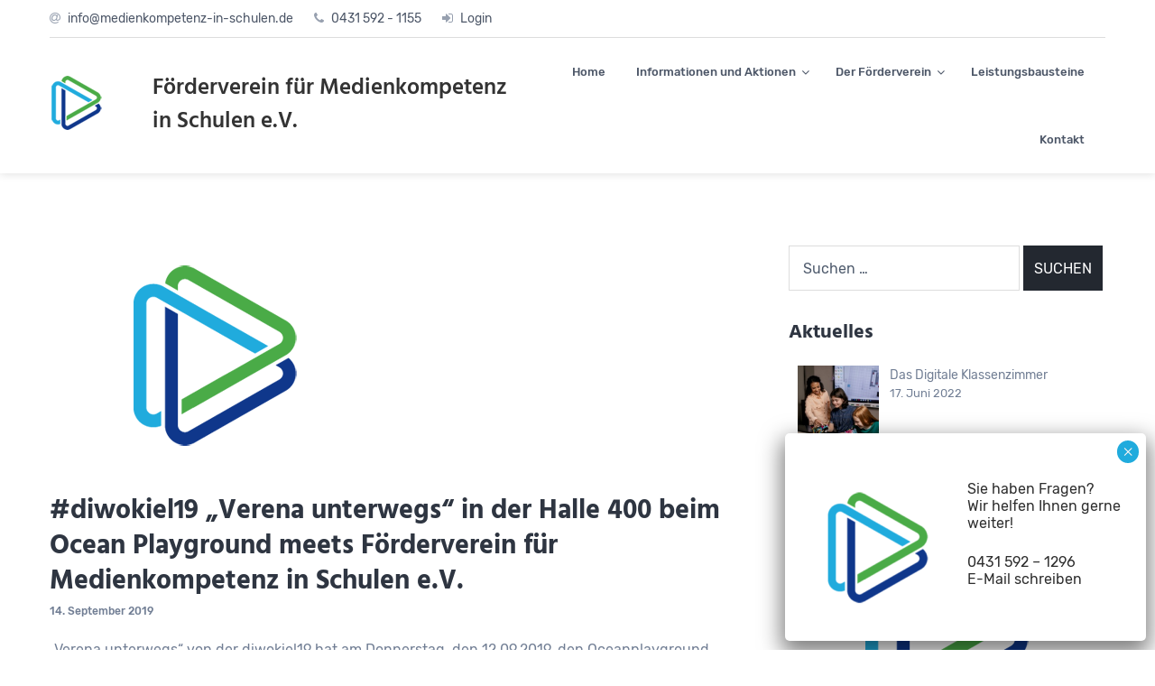

--- FILE ---
content_type: text/html; charset=UTF-8
request_url: https://www.medienkompetenz-in-schulen.de/archiv/diwokiel19-verena-unterwegs-in-der-halle-400-beim-ocean-playground-meets-foerderverein-fuer-medienkompetenz-in-schulen-e-v/
body_size: 12531
content:
<!DOCTYPE html>
<html lang="de">
<head>
	<meta charset="UTF-8">
	<meta name="viewport" content="width=device-width, initial-scale=1">
	<link rel="profile" href="http://gmpg.org/xfn/11">

	<title>#diwokiel19 &#8222;Verena unterwegs&#8220; in der Halle 400 beim Ocean Playground meets Förderverein für Medienkompetenz in Schulen e.V. &#8211; Förderverein für Medienkompetenz in Schulen e.V.</title>
<meta name='robots' content='max-image-preview:large' />
<meta name="dlm-version" content="5.1.6"><link rel="alternate" type="application/rss+xml" title="Förderverein für Medienkompetenz in Schulen e.V. &raquo; Feed" href="https://www.medienkompetenz-in-schulen.de/feed/" />
<link rel="alternate" type="application/rss+xml" title="Förderverein für Medienkompetenz in Schulen e.V. &raquo; Kommentar-Feed" href="https://www.medienkompetenz-in-schulen.de/comments/feed/" />
<link rel="alternate" title="oEmbed (JSON)" type="application/json+oembed" href="https://www.medienkompetenz-in-schulen.de/wp-json/oembed/1.0/embed?url=https%3A%2F%2Fwww.medienkompetenz-in-schulen.de%2Farchiv%2Fdiwokiel19-verena-unterwegs-in-der-halle-400-beim-ocean-playground-meets-foerderverein-fuer-medienkompetenz-in-schulen-e-v%2F" />
<link rel="alternate" title="oEmbed (XML)" type="text/xml+oembed" href="https://www.medienkompetenz-in-schulen.de/wp-json/oembed/1.0/embed?url=https%3A%2F%2Fwww.medienkompetenz-in-schulen.de%2Farchiv%2Fdiwokiel19-verena-unterwegs-in-der-halle-400-beim-ocean-playground-meets-foerderverein-fuer-medienkompetenz-in-schulen-e-v%2F&#038;format=xml" />
<style id='wp-img-auto-sizes-contain-inline-css' type='text/css'>
img:is([sizes=auto i],[sizes^="auto," i]){contain-intrinsic-size:3000px 1500px}
/*# sourceURL=wp-img-auto-sizes-contain-inline-css */
</style>
<style id='wp-block-library-inline-css' type='text/css'>
:root{--wp-block-synced-color:#7a00df;--wp-block-synced-color--rgb:122,0,223;--wp-bound-block-color:var(--wp-block-synced-color);--wp-editor-canvas-background:#ddd;--wp-admin-theme-color:#007cba;--wp-admin-theme-color--rgb:0,124,186;--wp-admin-theme-color-darker-10:#006ba1;--wp-admin-theme-color-darker-10--rgb:0,107,160.5;--wp-admin-theme-color-darker-20:#005a87;--wp-admin-theme-color-darker-20--rgb:0,90,135;--wp-admin-border-width-focus:2px}@media (min-resolution:192dpi){:root{--wp-admin-border-width-focus:1.5px}}.wp-element-button{cursor:pointer}:root .has-very-light-gray-background-color{background-color:#eee}:root .has-very-dark-gray-background-color{background-color:#313131}:root .has-very-light-gray-color{color:#eee}:root .has-very-dark-gray-color{color:#313131}:root .has-vivid-green-cyan-to-vivid-cyan-blue-gradient-background{background:linear-gradient(135deg,#00d084,#0693e3)}:root .has-purple-crush-gradient-background{background:linear-gradient(135deg,#34e2e4,#4721fb 50%,#ab1dfe)}:root .has-hazy-dawn-gradient-background{background:linear-gradient(135deg,#faaca8,#dad0ec)}:root .has-subdued-olive-gradient-background{background:linear-gradient(135deg,#fafae1,#67a671)}:root .has-atomic-cream-gradient-background{background:linear-gradient(135deg,#fdd79a,#004a59)}:root .has-nightshade-gradient-background{background:linear-gradient(135deg,#330968,#31cdcf)}:root .has-midnight-gradient-background{background:linear-gradient(135deg,#020381,#2874fc)}:root{--wp--preset--font-size--normal:16px;--wp--preset--font-size--huge:42px}.has-regular-font-size{font-size:1em}.has-larger-font-size{font-size:2.625em}.has-normal-font-size{font-size:var(--wp--preset--font-size--normal)}.has-huge-font-size{font-size:var(--wp--preset--font-size--huge)}.has-text-align-center{text-align:center}.has-text-align-left{text-align:left}.has-text-align-right{text-align:right}.has-fit-text{white-space:nowrap!important}#end-resizable-editor-section{display:none}.aligncenter{clear:both}.items-justified-left{justify-content:flex-start}.items-justified-center{justify-content:center}.items-justified-right{justify-content:flex-end}.items-justified-space-between{justify-content:space-between}.screen-reader-text{border:0;clip-path:inset(50%);height:1px;margin:-1px;overflow:hidden;padding:0;position:absolute;width:1px;word-wrap:normal!important}.screen-reader-text:focus{background-color:#ddd;clip-path:none;color:#444;display:block;font-size:1em;height:auto;left:5px;line-height:normal;padding:15px 23px 14px;text-decoration:none;top:5px;width:auto;z-index:100000}html :where(.has-border-color){border-style:solid}html :where([style*=border-top-color]){border-top-style:solid}html :where([style*=border-right-color]){border-right-style:solid}html :where([style*=border-bottom-color]){border-bottom-style:solid}html :where([style*=border-left-color]){border-left-style:solid}html :where([style*=border-width]){border-style:solid}html :where([style*=border-top-width]){border-top-style:solid}html :where([style*=border-right-width]){border-right-style:solid}html :where([style*=border-bottom-width]){border-bottom-style:solid}html :where([style*=border-left-width]){border-left-style:solid}html :where(img[class*=wp-image-]){height:auto;max-width:100%}:where(figure){margin:0 0 1em}html :where(.is-position-sticky){--wp-admin--admin-bar--position-offset:var(--wp-admin--admin-bar--height,0px)}@media screen and (max-width:600px){html :where(.is-position-sticky){--wp-admin--admin-bar--position-offset:0px}}
/*# sourceURL=/wp-includes/css/dist/block-library/common.min.css */
</style>
<style id='classic-theme-styles-inline-css' type='text/css'>
/*! This file is auto-generated */
.wp-block-button__link{color:#fff;background-color:#32373c;border-radius:9999px;box-shadow:none;text-decoration:none;padding:calc(.667em + 2px) calc(1.333em + 2px);font-size:1.125em}.wp-block-file__button{background:#32373c;color:#fff;text-decoration:none}
/*# sourceURL=/wp-includes/css/classic-themes.min.css */
</style>
<link rel='stylesheet' id='wp-components-css' href='https://www.medienkompetenz-in-schulen.de/wp-includes/css/dist/components/style.min.css?ver=6.9' type='text/css' media='all' />
<link rel='stylesheet' id='wp-preferences-css' href='https://www.medienkompetenz-in-schulen.de/wp-includes/css/dist/preferences/style.min.css?ver=6.9' type='text/css' media='all' />
<link rel='stylesheet' id='wp-block-editor-css' href='https://www.medienkompetenz-in-schulen.de/wp-includes/css/dist/block-editor/style.min.css?ver=6.9' type='text/css' media='all' />
<link rel='stylesheet' id='popup-maker-block-library-style-css' href='https://www.medienkompetenz-in-schulen.de/wp-content/plugins/popup-maker/dist/packages/block-library-style.css?ver=dbea705cfafe089d65f1' type='text/css' media='all' />
<link rel='stylesheet' id='contact-form-7-css' href='https://www.medienkompetenz-in-schulen.de/wp-content/plugins/contact-form-7/includes/css/styles.css?ver=6.1.4' type='text/css' media='all' />
<link rel='stylesheet' id='swpm.common-css' href='https://www.medienkompetenz-in-schulen.de/wp-content/plugins/simple-membership/css/swpm.common.css?ver=4.6.9' type='text/css' media='all' />
<link rel='stylesheet' id='font-awesome-css' href='https://www.medienkompetenz-in-schulen.de/wp-content/plugins/elementor/assets/lib/font-awesome/css/font-awesome.min.css?ver=4.7.0' type='text/css' media='all' />
<link rel='stylesheet' id='animate-css' href='https://www.medienkompetenz-in-schulen.de/wp-content/themes/the100/css/animate.css?ver=6.9' type='text/css' media='all' />
<link rel='stylesheet' id='owl-css' href='https://www.medienkompetenz-in-schulen.de/wp-content/themes/the100/css/owl.carousel.css?ver=6.9' type='text/css' media='all' />
<link rel='stylesheet' id='owl-theme-css' href='https://www.medienkompetenz-in-schulen.de/wp-content/themes/the100/css/owl.theme.default.css?ver=6.9' type='text/css' media='all' />
<link rel='stylesheet' id='the100-style-css' href='https://www.medienkompetenz-in-schulen.de/wp-content/themes/the100/style.css?ver=6.9' type='text/css' media='all' />
<link rel='stylesheet' id='the100-keyboard-css' href='https://www.medienkompetenz-in-schulen.de/wp-content/themes/the100/css/keyboard.css?ver=6.9' type='text/css' media='all' />
<link rel='stylesheet' id='the100-responsive-css' href='https://www.medienkompetenz-in-schulen.de/wp-content/themes/the100/css/responsive.css?ver=6.9' type='text/css' media='all' />
<link rel='stylesheet' id='popup-maker-site-css' href='//www.medienkompetenz-in-schulen.de/wp-content/uploads/pum/pum-site-styles.css?generated=1765266679&#038;ver=1.21.5' type='text/css' media='all' />
<link rel='stylesheet' id='srpw-style-css' href='https://www.medienkompetenz-in-schulen.de/wp-content/plugins/smart-recent-posts-widget/assets/css/srpw-frontend.css?ver=6.9' type='text/css' media='all' />
<script type="text/javascript" src="https://www.medienkompetenz-in-schulen.de/wp-includes/js/jquery/jquery.min.js?ver=3.7.1" id="jquery-core-js"></script>
<script type="text/javascript" src="https://www.medienkompetenz-in-schulen.de/wp-includes/js/jquery/jquery-migrate.min.js?ver=3.4.1" id="jquery-migrate-js"></script>
<link rel="https://api.w.org/" href="https://www.medienkompetenz-in-schulen.de/wp-json/" /><link rel="alternate" title="JSON" type="application/json" href="https://www.medienkompetenz-in-schulen.de/wp-json/wp/v2/posts/1576" /><link rel="EditURI" type="application/rsd+xml" title="RSD" href="https://www.medienkompetenz-in-schulen.de/xmlrpc.php?rsd" />
<meta name="generator" content="WordPress 6.9" />
<link rel="canonical" href="https://www.medienkompetenz-in-schulen.de/archiv/diwokiel19-verena-unterwegs-in-der-halle-400-beim-ocean-playground-meets-foerderverein-fuer-medienkompetenz-in-schulen-e-v/" />
<link rel='shortlink' href='https://www.medienkompetenz-in-schulen.de/?p=1576' />
<style type='text/css' media='all'></style>
<meta name="generator" content="Elementor 3.33.4; features: additional_custom_breakpoints; settings: css_print_method-external, google_font-enabled, font_display-auto">
			<style>
				.e-con.e-parent:nth-of-type(n+4):not(.e-lazyloaded):not(.e-no-lazyload),
				.e-con.e-parent:nth-of-type(n+4):not(.e-lazyloaded):not(.e-no-lazyload) * {
					background-image: none !important;
				}
				@media screen and (max-height: 1024px) {
					.e-con.e-parent:nth-of-type(n+3):not(.e-lazyloaded):not(.e-no-lazyload),
					.e-con.e-parent:nth-of-type(n+3):not(.e-lazyloaded):not(.e-no-lazyload) * {
						background-image: none !important;
					}
				}
				@media screen and (max-height: 640px) {
					.e-con.e-parent:nth-of-type(n+2):not(.e-lazyloaded):not(.e-no-lazyload),
					.e-con.e-parent:nth-of-type(n+2):not(.e-lazyloaded):not(.e-no-lazyload) * {
						background-image: none !important;
					}
				}
			</style>
			<link rel="icon" href="https://www.medienkompetenz-in-schulen.de/wp-content/uploads/2018/03/website-icon-150x150.png" sizes="32x32" />
<link rel="icon" href="https://www.medienkompetenz-in-schulen.de/wp-content/uploads/2018/03/website-icon.png" sizes="192x192" />
<link rel="apple-touch-icon" href="https://www.medienkompetenz-in-schulen.de/wp-content/uploads/2018/03/website-icon.png" />
<meta name="msapplication-TileImage" content="https://www.medienkompetenz-in-schulen.de/wp-content/uploads/2018/03/website-icon.png" />
		<style type="text/css" id="wp-custom-css">
			/* Breite des Titels */
.site-branding {
    width: 45%;
}
.menu-search-wrap {
    width: 54%;
    display: inline-block;
    vertical-align: middle;
}

/* Farben im Leitbild */

body.is-dark-theme.the100-template3 section.featured-section, section.featured-section {
	background: #ffffff;
	color: #2e3541;
}

/* Abstand im Leitbild */

.feat-excerpt p:first-child {
	margin-top: 20px;
}

/* Button-Farbe im Slider */
.caption-wrapper .slider-content a {
	border: 3px solid #333;
	color: #333;
}

/* Elemente in Aktuelles ausblenden */
.entry-footer {
	display:none;
}
.nav-next {
	display:none;
}
.nav-previous {
	display:none;
}
.single .byline, .entry-meta span.byline {
	display:none;
}
.main-footer .site-info {
	display:none;
}

/* Blog-Comments auf Startseite ausblenden */

.blog-section.lay-one .blog-date .blog-date-comment span.blog-comment {
	display:none;
}

/* Farbe für Below-Slider und Gallery-Section auf Startseite */

	section.below-slider-section {
	background: #20abdd;
}

.gallery-section.lay-two .gallery-titledesc-wrap {
	background: rgba(32,171,221,0.85)
}

/* Anpassung Gallery-Section */

 .gallery-section.lay-two .gallery-posts {
	width: 48%;
}

.gallery-section .gallery-posts:nth-child(3n), .gallery-section.lay-two .gallery-posts:nth-child(3n) {
	margin-right: 2%;
}

.gallery-section .gallery-posts:nth-child(4n), .gallery-section.lay-two .gallery-posts:nth-child(4n) {
	margin-right: 0;
}

@media screen and (max-width: 640px) {
 .gallery-section.lay-two .gallery-posts {
	width: 100%;
}
}

/* Nicht benötigte Texte auf Login-Seite und Mitgliedsbereich ausblenden */

div.swpm-forgot-pass-link,
div.swpm-join-us-link,
.swpm-post-not-logged-in-msg a:not(.swpm-login-link) {display: none;}

.swpm-edit-profile-link {display:none;}

.swpm-logged-status, .swpm-logged-membership, .swpm-logged-expiry {display:none;}

/* Textarea für Kontaktformular */
textarea {
	height: 120px;
}

/* Button anpassen */
.wp-block-file .wp-block-file__button {
	background: #c9c9c9;
	border-radius: 5px;
}
.swpm-login-widget-form input[type="submit"] {
	background: #c9c9c9;
	border-radius: 5px;
}
.wp-block-button__link  {
	background: #c9c9c9;
	border-radius: 5px;
}

/* Team-Sektion auf Startseite: Bilder zentrieren */

.team-posts {
	text-align: center;
}

/* Lokal gespeicherte Google-Fonts wg. DSGVO */
/* hind-regular - latin */
@font-face {
  font-family: 'Hind';
  font-style: normal;
  font-weight: 400;
  src: url('https://www.medienkompetenz-in-schulen.de/fonts/hind-v10-latin-regular.eot'); /* IE9 Compat Modes */
  src: local('Hind Regular'), local('Hind-Regular'),
       url('https://www.medienkompetenz-in-schulen.de/fonts/hind-v10-latin-regular.eot?#iefix') format('embedded-opentype'), /* IE6-IE8 */
       url('https://www.medienkompetenz-in-schulen.de/fonts/hind-v10-latin-regular.woff2') format('woff2'), /* Super Modern Browsers */
       url('https://www.medienkompetenz-in-schulen.de/fonts/hind-v10-latin-regular.woff') format('woff'), /* Modern Browsers */
       url('https://www.medienkompetenz-in-schulen.de/fonts/hind-v10-latin-regular.ttf') format('truetype'), /* Safari, Android, iOS */
       url('https://www.medienkompetenz-in-schulen.de/fonts/hind-v10-latin-regular.svg#Hind') format('svg'); /* Legacy iOS */
}

/* hind-500 - latin */
@font-face {
  font-family: 'Hind';
  font-style: normal;
  font-weight: 500;
  src: url('https://www.medienkompetenz-in-schulen.de/fonts/hind-v10-latin-500.eot'); /* IE9 Compat Modes */
  src: local('Hind Medium'), local('Hind-Medium'),
       url('https://www.medienkompetenz-in-schulen.de/fonts/hind-v10-latin-500.eot?#iefix') format('embedded-opentype'), /* IE6-IE8 */
       url('https://www.medienkompetenz-in-schulen.de/fonts/hind-v10-latin-500.woff2') format('woff2'), /* Super Modern Browsers */
       url('https://www.medienkompetenz-in-schulen.de/fonts/hind-v10-latin-500.woff') format('woff'), /* Modern Browsers */
       url('https://www.medienkompetenz-in-schulen.de/fonts/hind-v10-latin-500.ttf') format('truetype'), /* Safari, Android, iOS */
       url('https://www.medienkompetenz-in-schulen.de/fonts/hind-v10-latin-500.svg#Hind') format('svg'); /* Legacy iOS */
}

/* hind-600 - latin */
@font-face {
  font-family: 'Hind';
  font-style: normal;
  font-weight: 600;
  src: url('https://www.medienkompetenz-in-schulen.de/fonts/hind-v10-latin-600.eot'); /* IE9 Compat Modes */
  src: local('Hind SemiBold'), local('Hind-SemiBold'),
       url('https://www.medienkompetenz-in-schulen.de/fonts/hind-v10-latin-600.eot?#iefix') format('embedded-opentype'), /* IE6-IE8 */
       url('https://www.medienkompetenz-in-schulen.de/fonts/hind-v10-latin-600.woff2') format('woff2'), /* Super Modern Browsers */
       url('https://www.medienkompetenz-in-schulen.de/fonts/hind-v10-latin-600.woff') format('woff'), /* Modern Browsers */
       url('https://www.medienkompetenz-in-schulen.de/fonts/hind-v10-latin-600.ttf') format('truetype'), /* Safari, Android, iOS */
       url('https://www.medienkompetenz-in-schulen.de/fonts/hind-v10-latin-600.svg#Hind') format('svg'); /* Legacy iOS */
}

/* hind-700 - latin */
@font-face {
  font-family: 'Hind';
  font-style: normal;
  font-weight: 700;
  src: url('https://www.medienkompetenz-in-schulen.de/fonts/hind-v10-latin-700.eot'); /* IE9 Compat Modes */
  src: local('Hind Bold'), local('Hind-Bold'),
       url('https://www.medienkompetenz-in-schulen.de/fonts/hind-v10-latin-700.eot?#iefix') format('embedded-opentype'), /* IE6-IE8 */
       url('https://www.medienkompetenz-in-schulen.de/fonts/hind-v10-latin-700.woff2') format('woff2'), /* Super Modern Browsers */
       url('https://www.medienkompetenz-in-schulen.de/fonts/hind-v10-latin-700.woff') format('woff'), /* Modern Browsers */
       url('https://www.medienkompetenz-in-schulen.de/fonts/hind-v10-latin-700.ttf') format('truetype'), /* Safari, Android, iOS */
       url('https://www.medienkompetenz-in-schulen.de/fonts/hind-v10-latin-700.svg#Hind') format('svg'); /* Legacy iOS */
}

/* rubik-regular - latin */
@font-face {
  font-family: 'Rubik';
  font-style: normal;
  font-weight: 400;
  src: url('https://www.medienkompetenz-in-schulen.de/fonts/rubik-v9-latin-regular.eot'); /* IE9 Compat Modes */
  src: local('Rubik'), local('Rubik-Regular'),
       url('https://www.medienkompetenz-in-schulen.de/fonts/rubik-v9-latin-regular.eot?#iefix') format('embedded-opentype'), /* IE6-IE8 */
       url('https://www.medienkompetenz-in-schulen.de/fonts/rubik-v9-latin-regular.woff2') format('woff2'), /* Super Modern Browsers */
       url('https://www.medienkompetenz-in-schulen.de/fonts/rubik-v9-latin-regular.woff') format('woff'), /* Modern Browsers */
       url('https://www.medienkompetenz-in-schulen.de/fonts/rubik-v9-latin-regular.ttf') format('truetype'), /* Safari, Android, iOS */
       url('https://www.medienkompetenz-in-schulen.de/fonts/rubik-v9-latin-regular.svg#Rubik') format('svg'); /* Legacy iOS */
}

/* rubik-500 - latin */
@font-face {
  font-family: 'Rubik';
  font-style: normal;
  font-weight: 500;
  src: url('https://www.medienkompetenz-in-schulen.de/fonts/rubik-v9-latin-500.eot'); /* IE9 Compat Modes */
  src: local('Rubik Medium'), local('Rubik-Medium'),
       url('https://www.medienkompetenz-in-schulen.de/fonts/rubik-v9-latin-500.eot?#iefix') format('embedded-opentype'), /* IE6-IE8 */
       url('https://www.medienkompetenz-in-schulen.de/fonts/rubik-v9-latin-500.woff2') format('woff2'), /* Super Modern Browsers */
       url('https://www.medienkompetenz-in-schulen.de/fonts/rubik-v9-latin-500.woff') format('woff'), /* Modern Browsers */
       url('https://www.medienkompetenz-in-schulen.de/fonts/rubik-v9-latin-500.ttf') format('truetype'), /* Safari, Android, iOS */
       url('https://www.medienkompetenz-in-schulen.de/fonts/rubik-v9-latin-500.svg#Rubik') format('svg'); /* Legacy iOS */
}

/* rubik-700 - latin */
@font-face {
  font-family: 'Rubik';
  font-style: normal;
  font-weight: 700;
  src: url('https://www.medienkompetenz-in-schulen.de/fonts/rubik-v9-latin-700.eot'); /* IE9 Compat Modes */
  src: local('Rubik Bold'), local('Rubik-Bold'),
       url('https://www.medienkompetenz-in-schulen.de/fonts/rubik-v9-latin-700.eot?#iefix') format('embedded-opentype'), /* IE6-IE8 */
       url('https://www.medienkompetenz-in-schulen.de/fonts/rubik-v9-latin-700.woff2') format('woff2'), /* Super Modern Browsers */
       url('https://www.medienkompetenz-in-schulen.de/fonts/rubik-v9-latin-700.woff') format('woff'), /* Modern Browsers */
       url('https://www.medienkompetenz-in-schulen.de/fonts/rubik-v9-latin-700.ttf') format('truetype'), /* Safari, Android, iOS */
       url('https://www.medienkompetenz-in-schulen.de/fonts/rubik-v9-latin-700.svg#Rubik') format('svg'); /* Legacy iOS */
}

/* Kontakt-Layer - Bildzuschnitt rund */
.pum-overlay, .pum-overlay *, .pum-overlay ::after, .pum-overlay ::before, .pum-overlay::after, .pum-overlay::before {border-radius: 100%;
-webkit-border-radius: 100%;
-moz-border-radius: 100%;}		</style>
		</head>

<body class="wp-singular post-template-default single single-post postid-1576 single-format-standard wp-custom-logo wp-theme-the100 the100-template1 the100-fullwidth group-blog elementor-default elementor-kit-1992">
		<div id="page" class="site">
		<a class="skip-link screen-reader-text" href="#content">Skip to content</a>
				<header id="masthead" class="site-header lay-one">
							<div class="top-header">
					<div class="ed-container">
						<div class="htext-soc-wrap"><div class="header-text-wrap"><i class="fa fa-at"></i> <a href="mailto:info@medienkompetenz-in-schulen.de">info@medienkompetenz-in-schulen.de</a>
<i class="fa fa-phone"></i> <a href="tel:04315922432">0431 592 - 1155</a>
<i class="fa fa-sign-in"></i> <a href="https://www.medienkompetenz-in-schulen.de/login/">Login</a>
</div></div>					</div>	
				</div>
							<div class="main-header">
				<div class="ed-container">
											<div class="site-branding logo-text">
																<div class="site-logo">								
										<a href="https://www.medienkompetenz-in-schulen.de/" class="custom-logo-link" rel="home"><img width="60" height="60" src="https://www.medienkompetenz-in-schulen.de/wp-content/uploads/2018/03/logo2.png" class="custom-logo" alt="Förderverein für Medienkompetenz in Schulen e.V." decoding="async" /></a>									</div>										
																<div class="site-text">
								<h1 class="site-title"><a href="https://www.medienkompetenz-in-schulen.de/" rel="home">Förderverein für Medienkompetenz in Schulen e.V.</a></h1>
															</div>
						</div>
											<div class="menu-search-wrap nav-full">
						<nav id="site-navigation" class="main-navigation">
							<button class="menu-toggle" aria-controls="primary-menu" aria-expanded="false">Primary Menu</button>
							<div class="menu-main-menu-container"><ul id="menu-main-menu" class="menu"><li id="menu-item-853" class="menu-item menu-item-type-post_type menu-item-object-page menu-item-home menu-item-853"><a href="https://www.medienkompetenz-in-schulen.de/">Home</a></li>
<li id="menu-item-1021" class="menu-item menu-item-type-taxonomy menu-item-object-category menu-item-has-children menu-item-1021"><a href="https://www.medienkompetenz-in-schulen.de/./informationen-und-aktionen/">Informationen und Aktionen</a>
<ul class="sub-menu">
	<li id="menu-item-1940" class="menu-item menu-item-type-taxonomy menu-item-object-category current-post-ancestor current-menu-parent current-post-parent menu-item-1940"><a href="https://www.medienkompetenz-in-schulen.de/./archiv/">Archiv</a></li>
	<li id="menu-item-1193" class="menu-item menu-item-type-post_type menu-item-object-page menu-item-1193"><a href="https://www.medienkompetenz-in-schulen.de/presse-archiv/">Presse-Archiv</a></li>
</ul>
</li>
<li id="menu-item-888" class="menu-item menu-item-type-post_type menu-item-object-page menu-item-has-children menu-item-888"><a href="https://www.medienkompetenz-in-schulen.de/der-foerderverein/">Der Förderverein</a>
<ul class="sub-menu">
	<li id="menu-item-1228" class="menu-item menu-item-type-post_type menu-item-object-page menu-item-1228"><a href="https://www.medienkompetenz-in-schulen.de/der-foerderverein/satzung/">Satzung</a></li>
	<li id="menu-item-1321" class="menu-item menu-item-type-post_type menu-item-object-page menu-item-1321"><a href="https://www.medienkompetenz-in-schulen.de/der-foerderverein/beitragsordnung/">Beitragsordnung</a></li>
	<li id="menu-item-1318" class="menu-item menu-item-type-post_type menu-item-object-page menu-item-1318"><a href="https://www.medienkompetenz-in-schulen.de/downloads/">Downloads</a></li>
</ul>
</li>
<li id="menu-item-1415" class="menu-item menu-item-type-post_type menu-item-object-page menu-item-1415"><a href="https://www.medienkompetenz-in-schulen.de/unsere-leistungsbausteine-fuer-schueler/">Leistungsbausteine</a></li>
<li id="menu-item-1824" class="menu-item menu-item-type-post_type menu-item-object-page menu-item-1824"><a href="https://www.medienkompetenz-in-schulen.de/kontakt/">Kontakt</a></li>
</ul></div>						</nav><!-- #site-navigation -->

																		</div>					
				</div>
			</div>
		</header><!-- #masthead -->
				<div id="content" class="site-content right-sidebar">
			<div class="ed-container">
		<div id="primary" class="content-area">
		<main id="main" class="site-main" role="main">

			
<article id="post-1576" class="post-1576 post type-post status-publish format-standard has-post-thumbnail hentry category-archiv">
	<div class='post-img-wrap'><img fetchpriority="high" width="367" height="245" src="https://www.medienkompetenz-in-schulen.de/wp-content/uploads/2020/05/logo_aktuelles.png" class="attachment-the100-rectangle size-the100-rectangle wp-post-image" alt="" decoding="async" srcset="https://www.medienkompetenz-in-schulen.de/wp-content/uploads/2020/05/logo_aktuelles.png 367w, https://www.medienkompetenz-in-schulen.de/wp-content/uploads/2020/05/logo_aktuelles-300x200.png 300w" sizes="(max-width: 367px) 100vw, 367px" /></div>	<div class="post-content-wrap">
		<header class="entry-header">
			<h1 class="entry-title">#diwokiel19 &#8222;Verena unterwegs&#8220; in der Halle 400 beim Ocean Playground meets Förderverein für Medienkompetenz in Schulen e.V.</h1>			<div class="entry-meta">
				<span class="posted-on"><a href="https://www.medienkompetenz-in-schulen.de/archiv/diwokiel19-verena-unterwegs-in-der-halle-400-beim-ocean-playground-meets-foerderverein-fuer-medienkompetenz-in-schulen-e-v/" rel="bookmark"><time class="entry-date published" datetime="2019-09-14T10:42:24+02:00">14. September 2019</time><time class="updated" datetime="2022-08-02T11:08:39+02:00">2. August 2022</time></a></span><span class="byline"> by <span class="author vcard"><a class="url fn n" href="https://www.medienkompetenz-in-schulen.de/author/adminhcl/">adminhcl</a></span></span>			</div><!-- .entry-meta -->
					</header><!-- .entry-header -->

		<div class="entry-content">
			
<p>&#8222;Verena unterwegs&#8220; von der diwokiel19 hat am Donnerstag, den 12.09.2019, den Oceanplayground meets Förderverein für Medienkompetenz in Schulen e.V. in der Halle 400 besucht und sich einen Eindruck verschafft.</p>



<p>Die verschiedenen Stationen hat sie mit einer Schulklasse begleitet und selber ausprobiert. Ihr Fazit beschreibt sie in Ihrem Artikel:</p>



<p><a href="https://digitalewochekiel.de/diwokiel19-verena-unterwegs-donnerstag-2-recap/" target="_blank" rel="noreferrer noopener" aria-label=" (öffnet in neuem Tab)">https://digitalewochekiel.de/diwokiel19-verena-unterwegs-donnerstag-2-recap/</a></p>
		</div><!-- .entry-content -->

		<footer class="entry-footer"><span class="cat-links">Posted in <a href="https://www.medienkompetenz-in-schulen.de/./archiv/" rel="category tag">Archiv</a></span></footer><!-- .entry-footer -->
	</div>
</article><!-- #post-## -->

	<nav class="navigation post-navigation" aria-label="Beiträge">
		<h2 class="screen-reader-text">Beitrags-Navigation</h2>
		<div class="nav-links"><div class="nav-previous"><a href="https://www.medienkompetenz-in-schulen.de/archiv/konkrete-hilfe-fuer-digitalisierung-im-unterricht/" rel="prev">Konkrete Hilfe für Digitalisierung im Unterricht</a></div><div class="nav-next"><a href="https://www.medienkompetenz-in-schulen.de/archiv/digitale-woche-innovationen-unter-dem-motto-learn-work-play-in-der-halle-400/" rel="next">Digitale Woche: Innovationen unter dem Motto LEARN.WORK.PLAY in der Halle 400</a></div></div>
	</nav>
			</main><!-- #main -->
		</div><!-- #primary -->

		
<div id="secondary" class="widget-area secondary-right" role="complementary">
	<aside id="search-2" class="widget widget_search"><form role="search" method="get" class="search-form" action="https://www.medienkompetenz-in-schulen.de/">
				<label>
					<span class="screen-reader-text">Suche nach:</span>
					<input type="search" class="search-field" placeholder="Suchen …" value="" name="s" />
				</label>
				<input type="submit" class="search-submit" value="Suchen" />
			</form></aside><aside id="srpw_widget-2" class="widget widget_smart_recent_entries smart_recent_posts"><h2 class="widget-title">Aktuelles</h2><div class="srpw-block srpw-default-style "><style>.srpw-thumbnail {
width: 90px;
height: 90px;
}

.widget ul li::before {
    border: 0;
}

.widget ul li {
    padding-left: 10px;
}</style><ul class="srpw-ul"><li class="srpw-li srpw-clearfix"><a class="srpw-img srpw-alignleft" href="https://www.medienkompetenz-in-schulen.de/informationen-und-aktionen/das-digitale-klassenzimmer/" target="_self"><img width="150" height="150" src="https://www.medienkompetenz-in-schulen.de/wp-content/uploads/2022/06/digitales-klassenzimmer-150x150-1-150x150.png" class=" srpw-thumbnail wp-post-image" alt="Das Digitale Klassenzimmer" decoding="async" /></a><div class="srpw-content"><a class="srpw-title" href="https://www.medienkompetenz-in-schulen.de/informationen-und-aktionen/das-digitale-klassenzimmer/" target="_self">Das Digitale Klassenzimmer</a><div class="srpw-meta"><time class="srpw-time published" datetime="2022-06-17T12:09:53+02:00">17. Juni 2022</time></div></div></li></ul></div><!-- Generated by http://wordpress.org/plugins/smart-recent-posts-widget/ --></aside><aside id="custom_html-3" class="widget_text widget widget_custom_html"><div class="textwidget custom-html-widget"><br/><br/><center><img src="https://www.medienkompetenz-in-schulen.de/wp-content/uploads/2018/03/logo.png" alt=""></center></div></aside></div><!-- #secondary -->
	</div>
	
</div><!-- #content -->

<footer id="colophon" class="site-footer">	
		<div class="main-footer">
		<div class="ed-container">
			<div class="site-info wow zoomIn">
				© 2022 - Förderverein für Medienkompetenz in Schulen e.V.<br /> 				WordPress Theme : <a  title="Free WordPress Theme" href="https://8degreethemes.com/wordpress-themes/the100/">The 100 </a>
				<span> by 8Degree Themes</span>
			</div><!-- .site-info -->
							<div class="footer-menu">
					<aside id="nav_menu-2" class="widget widget_nav_menu"><div class="menu-footer-menu-container"><ul id="menu-footer-menu" class="menu"><li id="menu-item-1091" class="menu-item menu-item-type-custom menu-item-object-custom menu-item-1091"><a>© 2022 &#8211; Förderverein für <br/>Medienkompetenz in Schulen e.V.</a></li>
<li id="menu-item-1104" class="menu-item menu-item-type-post_type menu-item-object-page menu-item-1104"><a href="https://www.medienkompetenz-in-schulen.de/impressum/">Impressum</a></li>
<li id="menu-item-1103" class="menu-item menu-item-type-post_type menu-item-object-page menu-item-1103"><a href="https://www.medienkompetenz-in-schulen.de/datenschutz/">Datenschutz</a></li>
<li id="menu-item-1114" class="menu-item menu-item-type-post_type menu-item-object-page menu-item-1114"><a href="https://www.medienkompetenz-in-schulen.de/kontakt/">Kontakt</a></li>
</ul></div></aside>				</div>	
					</div>
	</div>
</footer><!-- #colophon -->
</div><!-- #page -->
<div id="es-top"><i class="fa fa-angle-up"></i></div>
<script type="speculationrules">
{"prefetch":[{"source":"document","where":{"and":[{"href_matches":"/*"},{"not":{"href_matches":["/wp-*.php","/wp-admin/*","/wp-content/uploads/*","/wp-content/*","/wp-content/plugins/*","/wp-content/themes/the100/*","/*\\?(.+)"]}},{"not":{"selector_matches":"a[rel~=\"nofollow\"]"}},{"not":{"selector_matches":".no-prefetch, .no-prefetch a"}}]},"eagerness":"conservative"}]}
</script>
<div 
	id="pum-1689" 
	role="dialog" 
	aria-modal="false"
	class="pum pum-overlay pum-theme-1683 pum-theme-enterprise-blue popmake-overlay pum-overlay-disabled auto_open click_open" 
	data-popmake="{&quot;id&quot;:1689,&quot;slug&quot;:&quot;kontakt-layer&quot;,&quot;theme_id&quot;:1683,&quot;cookies&quot;:[{&quot;event&quot;:&quot;on_popup_close&quot;,&quot;settings&quot;:{&quot;name&quot;:&quot;pum-1689&quot;,&quot;key&quot;:&quot;&quot;,&quot;session&quot;:false,&quot;path&quot;:&quot;1&quot;,&quot;time&quot;:&quot;1 month&quot;}}],&quot;triggers&quot;:[{&quot;type&quot;:&quot;auto_open&quot;,&quot;settings&quot;:{&quot;cookie_name&quot;:[&quot;pum-1689&quot;],&quot;delay&quot;:&quot;500&quot;}},{&quot;type&quot;:&quot;click_open&quot;,&quot;settings&quot;:{&quot;extra_selectors&quot;:&quot;&quot;,&quot;cookie_name&quot;:null}}],&quot;mobile_disabled&quot;:null,&quot;tablet_disabled&quot;:null,&quot;meta&quot;:{&quot;display&quot;:{&quot;stackable&quot;:&quot;1&quot;,&quot;overlay_disabled&quot;:&quot;1&quot;,&quot;scrollable_content&quot;:false,&quot;disable_reposition&quot;:false,&quot;size&quot;:&quot;custom&quot;,&quot;responsive_min_width&quot;:&quot;0px&quot;,&quot;responsive_min_width_unit&quot;:false,&quot;responsive_max_width&quot;:&quot;100px&quot;,&quot;responsive_max_width_unit&quot;:false,&quot;custom_width&quot;:&quot;400px&quot;,&quot;custom_width_unit&quot;:false,&quot;custom_height&quot;:&quot;380px&quot;,&quot;custom_height_unit&quot;:false,&quot;custom_height_auto&quot;:&quot;1&quot;,&quot;location&quot;:&quot;right bottom&quot;,&quot;position_from_trigger&quot;:false,&quot;position_top&quot;:&quot;100&quot;,&quot;position_left&quot;:&quot;0&quot;,&quot;position_bottom&quot;:&quot;10&quot;,&quot;position_right&quot;:&quot;10&quot;,&quot;position_fixed&quot;:&quot;1&quot;,&quot;animation_type&quot;:&quot;slide&quot;,&quot;animation_speed&quot;:&quot;550&quot;,&quot;animation_origin&quot;:&quot;right&quot;,&quot;overlay_zindex&quot;:false,&quot;zindex&quot;:&quot;1999999999&quot;},&quot;close&quot;:{&quot;text&quot;:&quot;&quot;,&quot;button_delay&quot;:&quot;0&quot;,&quot;overlay_click&quot;:false,&quot;esc_press&quot;:false,&quot;f4_press&quot;:false},&quot;click_open&quot;:[]}}">

	<div id="popmake-1689" class="pum-container popmake theme-1683 size-custom pum-position-fixed">

				
				
		
				<div class="pum-content popmake-content" tabindex="0">
			<p><img decoding="async" class="alignleft wp-image-1640 size-thumbnail" src="https://www.medienkompetenz-in-schulen.de/wp-content/uploads/2020/05/logo_aktuelles-150x150.png" alt="" width="150" height="150" /></p>
<p>Sie haben Fragen?<br />
Wir helfen Ihnen gerne weiter!</p>
<p><a href="tel:04315921296">0431 592 – 1296</a><br />
<a href="mailto:info@medienkompetenz-in-schulen.de">E-Mail schreiben</a></p>
		</div>

				
							<button type="button" class="pum-close popmake-close" aria-label="Schließen">
			×			</button>
		
	</div>

</div>
<!-- Matomo -->
<script>
  var _paq = window._paq = window._paq || [];
  /* tracker methods like "setCustomDimension" should be called before "trackPageView" */
  _paq.push(['trackPageView']);
  _paq.push(['enableLinkTracking']);
  (function() {
    var u="https://www.foerde-sparkasse.com/analytics/";
    _paq.push(['setTrackerUrl', u+'piwik.php']);
    _paq.push(['setSiteId', '4']);
    var d=document, g=d.createElement('script'), s=d.getElementsByTagName('script')[0];
    g.async=true; g.src=u+'piwik.js'; s.parentNode.insertBefore(g,s);
  })();
</script>
<!-- End Matomo Code -->
			<script>
				const lazyloadRunObserver = () => {
					const lazyloadBackgrounds = document.querySelectorAll( `.e-con.e-parent:not(.e-lazyloaded)` );
					const lazyloadBackgroundObserver = new IntersectionObserver( ( entries ) => {
						entries.forEach( ( entry ) => {
							if ( entry.isIntersecting ) {
								let lazyloadBackground = entry.target;
								if( lazyloadBackground ) {
									lazyloadBackground.classList.add( 'e-lazyloaded' );
								}
								lazyloadBackgroundObserver.unobserve( entry.target );
							}
						});
					}, { rootMargin: '200px 0px 200px 0px' } );
					lazyloadBackgrounds.forEach( ( lazyloadBackground ) => {
						lazyloadBackgroundObserver.observe( lazyloadBackground );
					} );
				};
				const events = [
					'DOMContentLoaded',
					'elementor/lazyload/observe',
				];
				events.forEach( ( event ) => {
					document.addEventListener( event, lazyloadRunObserver );
				} );
			</script>
			<style id='wp-block-paragraph-inline-css' type='text/css'>
.is-small-text{font-size:.875em}.is-regular-text{font-size:1em}.is-large-text{font-size:2.25em}.is-larger-text{font-size:3em}.has-drop-cap:not(:focus):first-letter{float:left;font-size:8.4em;font-style:normal;font-weight:100;line-height:.68;margin:.05em .1em 0 0;text-transform:uppercase}body.rtl .has-drop-cap:not(:focus):first-letter{float:none;margin-left:.1em}p.has-drop-cap.has-background{overflow:hidden}:root :where(p.has-background){padding:1.25em 2.375em}:where(p.has-text-color:not(.has-link-color)) a{color:inherit}p.has-text-align-left[style*="writing-mode:vertical-lr"],p.has-text-align-right[style*="writing-mode:vertical-rl"]{rotate:180deg}
/*# sourceURL=https://www.medienkompetenz-in-schulen.de/wp-includes/blocks/paragraph/style.min.css */
</style>
<style id='global-styles-inline-css' type='text/css'>
:root{--wp--preset--aspect-ratio--square: 1;--wp--preset--aspect-ratio--4-3: 4/3;--wp--preset--aspect-ratio--3-4: 3/4;--wp--preset--aspect-ratio--3-2: 3/2;--wp--preset--aspect-ratio--2-3: 2/3;--wp--preset--aspect-ratio--16-9: 16/9;--wp--preset--aspect-ratio--9-16: 9/16;--wp--preset--color--black: #000000;--wp--preset--color--cyan-bluish-gray: #abb8c3;--wp--preset--color--white: #ffffff;--wp--preset--color--pale-pink: #f78da7;--wp--preset--color--vivid-red: #cf2e2e;--wp--preset--color--luminous-vivid-orange: #ff6900;--wp--preset--color--luminous-vivid-amber: #fcb900;--wp--preset--color--light-green-cyan: #7bdcb5;--wp--preset--color--vivid-green-cyan: #00d084;--wp--preset--color--pale-cyan-blue: #8ed1fc;--wp--preset--color--vivid-cyan-blue: #0693e3;--wp--preset--color--vivid-purple: #9b51e0;--wp--preset--gradient--vivid-cyan-blue-to-vivid-purple: linear-gradient(135deg,rgb(6,147,227) 0%,rgb(155,81,224) 100%);--wp--preset--gradient--light-green-cyan-to-vivid-green-cyan: linear-gradient(135deg,rgb(122,220,180) 0%,rgb(0,208,130) 100%);--wp--preset--gradient--luminous-vivid-amber-to-luminous-vivid-orange: linear-gradient(135deg,rgb(252,185,0) 0%,rgb(255,105,0) 100%);--wp--preset--gradient--luminous-vivid-orange-to-vivid-red: linear-gradient(135deg,rgb(255,105,0) 0%,rgb(207,46,46) 100%);--wp--preset--gradient--very-light-gray-to-cyan-bluish-gray: linear-gradient(135deg,rgb(238,238,238) 0%,rgb(169,184,195) 100%);--wp--preset--gradient--cool-to-warm-spectrum: linear-gradient(135deg,rgb(74,234,220) 0%,rgb(151,120,209) 20%,rgb(207,42,186) 40%,rgb(238,44,130) 60%,rgb(251,105,98) 80%,rgb(254,248,76) 100%);--wp--preset--gradient--blush-light-purple: linear-gradient(135deg,rgb(255,206,236) 0%,rgb(152,150,240) 100%);--wp--preset--gradient--blush-bordeaux: linear-gradient(135deg,rgb(254,205,165) 0%,rgb(254,45,45) 50%,rgb(107,0,62) 100%);--wp--preset--gradient--luminous-dusk: linear-gradient(135deg,rgb(255,203,112) 0%,rgb(199,81,192) 50%,rgb(65,88,208) 100%);--wp--preset--gradient--pale-ocean: linear-gradient(135deg,rgb(255,245,203) 0%,rgb(182,227,212) 50%,rgb(51,167,181) 100%);--wp--preset--gradient--electric-grass: linear-gradient(135deg,rgb(202,248,128) 0%,rgb(113,206,126) 100%);--wp--preset--gradient--midnight: linear-gradient(135deg,rgb(2,3,129) 0%,rgb(40,116,252) 100%);--wp--preset--font-size--small: 13px;--wp--preset--font-size--medium: 20px;--wp--preset--font-size--large: 36px;--wp--preset--font-size--x-large: 42px;--wp--preset--spacing--20: 0.44rem;--wp--preset--spacing--30: 0.67rem;--wp--preset--spacing--40: 1rem;--wp--preset--spacing--50: 1.5rem;--wp--preset--spacing--60: 2.25rem;--wp--preset--spacing--70: 3.38rem;--wp--preset--spacing--80: 5.06rem;--wp--preset--shadow--natural: 6px 6px 9px rgba(0, 0, 0, 0.2);--wp--preset--shadow--deep: 12px 12px 50px rgba(0, 0, 0, 0.4);--wp--preset--shadow--sharp: 6px 6px 0px rgba(0, 0, 0, 0.2);--wp--preset--shadow--outlined: 6px 6px 0px -3px rgb(255, 255, 255), 6px 6px rgb(0, 0, 0);--wp--preset--shadow--crisp: 6px 6px 0px rgb(0, 0, 0);}:where(.is-layout-flex){gap: 0.5em;}:where(.is-layout-grid){gap: 0.5em;}body .is-layout-flex{display: flex;}.is-layout-flex{flex-wrap: wrap;align-items: center;}.is-layout-flex > :is(*, div){margin: 0;}body .is-layout-grid{display: grid;}.is-layout-grid > :is(*, div){margin: 0;}:where(.wp-block-columns.is-layout-flex){gap: 2em;}:where(.wp-block-columns.is-layout-grid){gap: 2em;}:where(.wp-block-post-template.is-layout-flex){gap: 1.25em;}:where(.wp-block-post-template.is-layout-grid){gap: 1.25em;}.has-black-color{color: var(--wp--preset--color--black) !important;}.has-cyan-bluish-gray-color{color: var(--wp--preset--color--cyan-bluish-gray) !important;}.has-white-color{color: var(--wp--preset--color--white) !important;}.has-pale-pink-color{color: var(--wp--preset--color--pale-pink) !important;}.has-vivid-red-color{color: var(--wp--preset--color--vivid-red) !important;}.has-luminous-vivid-orange-color{color: var(--wp--preset--color--luminous-vivid-orange) !important;}.has-luminous-vivid-amber-color{color: var(--wp--preset--color--luminous-vivid-amber) !important;}.has-light-green-cyan-color{color: var(--wp--preset--color--light-green-cyan) !important;}.has-vivid-green-cyan-color{color: var(--wp--preset--color--vivid-green-cyan) !important;}.has-pale-cyan-blue-color{color: var(--wp--preset--color--pale-cyan-blue) !important;}.has-vivid-cyan-blue-color{color: var(--wp--preset--color--vivid-cyan-blue) !important;}.has-vivid-purple-color{color: var(--wp--preset--color--vivid-purple) !important;}.has-black-background-color{background-color: var(--wp--preset--color--black) !important;}.has-cyan-bluish-gray-background-color{background-color: var(--wp--preset--color--cyan-bluish-gray) !important;}.has-white-background-color{background-color: var(--wp--preset--color--white) !important;}.has-pale-pink-background-color{background-color: var(--wp--preset--color--pale-pink) !important;}.has-vivid-red-background-color{background-color: var(--wp--preset--color--vivid-red) !important;}.has-luminous-vivid-orange-background-color{background-color: var(--wp--preset--color--luminous-vivid-orange) !important;}.has-luminous-vivid-amber-background-color{background-color: var(--wp--preset--color--luminous-vivid-amber) !important;}.has-light-green-cyan-background-color{background-color: var(--wp--preset--color--light-green-cyan) !important;}.has-vivid-green-cyan-background-color{background-color: var(--wp--preset--color--vivid-green-cyan) !important;}.has-pale-cyan-blue-background-color{background-color: var(--wp--preset--color--pale-cyan-blue) !important;}.has-vivid-cyan-blue-background-color{background-color: var(--wp--preset--color--vivid-cyan-blue) !important;}.has-vivid-purple-background-color{background-color: var(--wp--preset--color--vivid-purple) !important;}.has-black-border-color{border-color: var(--wp--preset--color--black) !important;}.has-cyan-bluish-gray-border-color{border-color: var(--wp--preset--color--cyan-bluish-gray) !important;}.has-white-border-color{border-color: var(--wp--preset--color--white) !important;}.has-pale-pink-border-color{border-color: var(--wp--preset--color--pale-pink) !important;}.has-vivid-red-border-color{border-color: var(--wp--preset--color--vivid-red) !important;}.has-luminous-vivid-orange-border-color{border-color: var(--wp--preset--color--luminous-vivid-orange) !important;}.has-luminous-vivid-amber-border-color{border-color: var(--wp--preset--color--luminous-vivid-amber) !important;}.has-light-green-cyan-border-color{border-color: var(--wp--preset--color--light-green-cyan) !important;}.has-vivid-green-cyan-border-color{border-color: var(--wp--preset--color--vivid-green-cyan) !important;}.has-pale-cyan-blue-border-color{border-color: var(--wp--preset--color--pale-cyan-blue) !important;}.has-vivid-cyan-blue-border-color{border-color: var(--wp--preset--color--vivid-cyan-blue) !important;}.has-vivid-purple-border-color{border-color: var(--wp--preset--color--vivid-purple) !important;}.has-vivid-cyan-blue-to-vivid-purple-gradient-background{background: var(--wp--preset--gradient--vivid-cyan-blue-to-vivid-purple) !important;}.has-light-green-cyan-to-vivid-green-cyan-gradient-background{background: var(--wp--preset--gradient--light-green-cyan-to-vivid-green-cyan) !important;}.has-luminous-vivid-amber-to-luminous-vivid-orange-gradient-background{background: var(--wp--preset--gradient--luminous-vivid-amber-to-luminous-vivid-orange) !important;}.has-luminous-vivid-orange-to-vivid-red-gradient-background{background: var(--wp--preset--gradient--luminous-vivid-orange-to-vivid-red) !important;}.has-very-light-gray-to-cyan-bluish-gray-gradient-background{background: var(--wp--preset--gradient--very-light-gray-to-cyan-bluish-gray) !important;}.has-cool-to-warm-spectrum-gradient-background{background: var(--wp--preset--gradient--cool-to-warm-spectrum) !important;}.has-blush-light-purple-gradient-background{background: var(--wp--preset--gradient--blush-light-purple) !important;}.has-blush-bordeaux-gradient-background{background: var(--wp--preset--gradient--blush-bordeaux) !important;}.has-luminous-dusk-gradient-background{background: var(--wp--preset--gradient--luminous-dusk) !important;}.has-pale-ocean-gradient-background{background: var(--wp--preset--gradient--pale-ocean) !important;}.has-electric-grass-gradient-background{background: var(--wp--preset--gradient--electric-grass) !important;}.has-midnight-gradient-background{background: var(--wp--preset--gradient--midnight) !important;}.has-small-font-size{font-size: var(--wp--preset--font-size--small) !important;}.has-medium-font-size{font-size: var(--wp--preset--font-size--medium) !important;}.has-large-font-size{font-size: var(--wp--preset--font-size--large) !important;}.has-x-large-font-size{font-size: var(--wp--preset--font-size--x-large) !important;}
/*# sourceURL=global-styles-inline-css */
</style>
<script type="text/javascript" src="https://www.medienkompetenz-in-schulen.de/wp-includes/js/dist/hooks.min.js?ver=dd5603f07f9220ed27f1" id="wp-hooks-js"></script>
<script type="text/javascript" src="https://www.medienkompetenz-in-schulen.de/wp-includes/js/dist/i18n.min.js?ver=c26c3dc7bed366793375" id="wp-i18n-js"></script>
<script type="text/javascript" id="wp-i18n-js-after">
/* <![CDATA[ */
wp.i18n.setLocaleData( { 'text direction\u0004ltr': [ 'ltr' ] } );
//# sourceURL=wp-i18n-js-after
/* ]]> */
</script>
<script type="text/javascript" src="https://www.medienkompetenz-in-schulen.de/wp-content/plugins/contact-form-7/includes/swv/js/index.js?ver=6.1.4" id="swv-js"></script>
<script type="text/javascript" id="contact-form-7-js-translations">
/* <![CDATA[ */
( function( domain, translations ) {
	var localeData = translations.locale_data[ domain ] || translations.locale_data.messages;
	localeData[""].domain = domain;
	wp.i18n.setLocaleData( localeData, domain );
} )( "contact-form-7", {"translation-revision-date":"2025-10-26 03:28:49+0000","generator":"GlotPress\/4.0.3","domain":"messages","locale_data":{"messages":{"":{"domain":"messages","plural-forms":"nplurals=2; plural=n != 1;","lang":"de"},"This contact form is placed in the wrong place.":["Dieses Kontaktformular wurde an der falschen Stelle platziert."],"Error:":["Fehler:"]}},"comment":{"reference":"includes\/js\/index.js"}} );
//# sourceURL=contact-form-7-js-translations
/* ]]> */
</script>
<script type="text/javascript" id="contact-form-7-js-before">
/* <![CDATA[ */
var wpcf7 = {
    "api": {
        "root": "https:\/\/www.medienkompetenz-in-schulen.de\/wp-json\/",
        "namespace": "contact-form-7\/v1"
    }
};
//# sourceURL=contact-form-7-js-before
/* ]]> */
</script>
<script type="text/javascript" src="https://www.medienkompetenz-in-schulen.de/wp-content/plugins/contact-form-7/includes/js/index.js?ver=6.1.4" id="contact-form-7-js"></script>
<script type="text/javascript" id="dlm-xhr-js-extra">
/* <![CDATA[ */
var dlmXHRtranslations = {"error":"An error occurred while trying to download the file. Please try again.","not_found":"Download existiert nicht.","no_file_path":"No file path defined.","no_file_paths":"Dateipfad nicht definiert.","filetype":"Download is not allowed for this file type.","file_access_denied":"Access denied to this file.","access_denied":"Access denied. You do not have permission to download this file.","security_error":"Something is wrong with the file path.","file_not_found":"Datei nicht gefunden."};
//# sourceURL=dlm-xhr-js-extra
/* ]]> */
</script>
<script type="text/javascript" id="dlm-xhr-js-before">
/* <![CDATA[ */
const dlmXHR = {"xhr_links":{"class":["download-link","download-button"]},"prevent_duplicates":true,"ajaxUrl":"https:\/\/www.medienkompetenz-in-schulen.de\/wp-admin\/admin-ajax.php"}; dlmXHRinstance = {}; const dlmXHRGlobalLinks = "https://www.medienkompetenz-in-schulen.de/download/"; const dlmNonXHRGlobalLinks = []; dlmXHRgif = "https://www.medienkompetenz-in-schulen.de/wp-includes/images/spinner.gif"; const dlmXHRProgress = "1"
//# sourceURL=dlm-xhr-js-before
/* ]]> */
</script>
<script type="text/javascript" src="https://www.medienkompetenz-in-schulen.de/wp-content/plugins/download-monitor/assets/js/dlm-xhr.min.js?ver=5.1.6" id="dlm-xhr-js"></script>
<script type="text/javascript" id="dlm-xhr-js-after">
/* <![CDATA[ */
document.addEventListener("dlm-xhr-modal-data", function(event) { if ("undefined" !== typeof event.detail.headers["x-dlm-tc-required"]) { event.detail.data["action"] = "dlm_terms_conditions_modal"; event.detail.data["dlm_modal_response"] = "true"; }});
document.addEventListener("dlm-xhr-modal-data", function(event) {if ("undefined" !== typeof event.detail.headers["x-dlm-members-locked"]) {event.detail.data["action"] = "dlm_members_conditions_modal";event.detail.data["dlm_modal_response"] = "true";event.detail.data["dlm_members_form_redirect"] = "https://www.medienkompetenz-in-schulen.de/archiv/diwokiel19-verena-unterwegs-in-der-halle-400-beim-ocean-playground-meets-foerderverein-fuer-medienkompetenz-in-schulen-e-v/";}});
//# sourceURL=dlm-xhr-js-after
/* ]]> */
</script>
<script type="text/javascript" src="https://www.medienkompetenz-in-schulen.de/wp-content/themes/the100/js/jquery.directional-hover.min.js?ver=20151215" id="directional-hover-js"></script>
<script type="text/javascript" src="https://www.medienkompetenz-in-schulen.de/wp-content/themes/the100/js/navigation.js?ver=20151215" id="the100-navigation-js"></script>
<script type="text/javascript" src="https://www.medienkompetenz-in-schulen.de/wp-content/themes/the100/js/skip-link-focus-fix.js?ver=20151215" id="the100-skip-link-focus-fix-js"></script>
<script type="text/javascript" src="https://www.medienkompetenz-in-schulen.de/wp-content/themes/the100/js/owl.carousel.js?ver=1.3.3" id="owl-js"></script>
<script type="text/javascript" src="https://www.medienkompetenz-in-schulen.de/wp-content/themes/the100/js/wow.js?ver=1.1.3" id="wow-js"></script>
<script type="text/javascript" id="the100-myscript-js-extra">
/* <![CDATA[ */
var The100SliderData = {"autop":"true","speed":"12000","controls":"true","pager":"true","trans":"slideOutLeft"};
//# sourceURL=the100-myscript-js-extra
/* ]]> */
</script>
<script type="text/javascript" src="https://www.medienkompetenz-in-schulen.de/wp-content/themes/the100/js/myscript.js?ver=6.9" id="the100-myscript-js"></script>
<script type="text/javascript" src="https://www.medienkompetenz-in-schulen.de/wp-includes/js/jquery/ui/core.min.js?ver=1.13.3" id="jquery-ui-core-js"></script>
<script type="text/javascript" id="popup-maker-site-js-extra">
/* <![CDATA[ */
var pum_vars = {"version":"1.21.5","pm_dir_url":"https://www.medienkompetenz-in-schulen.de/wp-content/plugins/popup-maker/","ajaxurl":"https://www.medienkompetenz-in-schulen.de/wp-admin/admin-ajax.php","restapi":"https://www.medienkompetenz-in-schulen.de/wp-json/pum/v1","rest_nonce":null,"default_theme":"1681","debug_mode":"","disable_tracking":"","home_url":"/","message_position":"top","core_sub_forms_enabled":"1","popups":[],"cookie_domain":"","analytics_enabled":"1","analytics_route":"analytics","analytics_api":"https://www.medienkompetenz-in-schulen.de/wp-json/pum/v1"};
var pum_sub_vars = {"ajaxurl":"https://www.medienkompetenz-in-schulen.de/wp-admin/admin-ajax.php","message_position":"top"};
var pum_popups = {"pum-1689":{"triggers":[{"type":"auto_open","settings":{"cookie_name":["pum-1689"],"delay":"500"}}],"cookies":[{"event":"on_popup_close","settings":{"name":"pum-1689","key":"","session":false,"path":"1","time":"1 month"}}],"disable_on_mobile":false,"disable_on_tablet":false,"atc_promotion":null,"explain":null,"type_section":null,"theme_id":"1683","size":"custom","responsive_min_width":"0px","responsive_max_width":"100px","custom_width":"400px","custom_height_auto":true,"custom_height":"380px","scrollable_content":false,"animation_type":"slide","animation_speed":"550","animation_origin":"right","open_sound":"none","custom_sound":"","location":"right bottom","position_top":"100","position_bottom":"10","position_left":"0","position_right":"10","position_from_trigger":false,"position_fixed":true,"overlay_disabled":true,"stackable":true,"disable_reposition":false,"zindex":"1999999999","close_button_delay":"0","fi_promotion":null,"close_on_form_submission":false,"close_on_form_submission_delay":"0","close_on_overlay_click":false,"close_on_esc_press":false,"close_on_f4_press":false,"disable_form_reopen":false,"disable_accessibility":false,"theme_slug":"enterprise-blue","id":1689,"slug":"kontakt-layer"}};
//# sourceURL=popup-maker-site-js-extra
/* ]]> */
</script>
<script type="text/javascript" src="//www.medienkompetenz-in-schulen.de/wp-content/uploads/pum/pum-site-scripts.js?defer&amp;generated=1765266728&amp;ver=1.21.5" id="popup-maker-site-js"></script>

</body>
</html>


--- FILE ---
content_type: text/css
request_url: https://www.medienkompetenz-in-schulen.de/wp-content/themes/the100/css/responsive.css?ver=6.9
body_size: 6070
content:
@media screen and (max-width: 1210px) {
	.ed-container, 
	.home-counter-section .widget_text .textwidget, 
	.widget_the100_counter .widget-content-wrapper, 
	.home-counter-section h2.widget-title {
		padding-left: 10px;
		padding-right: 10px;
		width: 100%;
	}
	section.featured-section.lay-four > .ed-container {
		padding-left: 0;
		padding-right: 0;
	}
	section.featured-section.lay-four .section-title, 
	section.featured-section.lay-four .section-desc {
		padding-left: 10px;
		padding-right: 10px;
	}
	.the100-boxed .site {
		width: 95%;
	}
	.site-header.lay-two .main-header .ed-container {
		width: 95%;
		padding-left: 0;
		padding-right: 0;
	}
	.home.the100-template3 .site-content .widget_text, 
	.widget_the100_promo .widget-content-wrapper {
		width: 100%;
	}
}

@media screen and (max-width: 1180px) {
	.lay-one .header-text-wrap {
		width: 60%;
	}
	.lay-one .ed-social-icons {
		width: 40%;
	}
	.site-header.lay-three .main-header #site-navigation-left, 
	.site-header.lay-three .main-header .menu-search-wrap {
		width: 40%;
	}
	.site-header.lay-three .main-header .site-branding {
		width: 19%;
	}
	.site-header.lay-three .main-navigation ul li a {
		padding: 10px;
	}
	.site-header.lay-three .main-navigation ul li.menu-item-has-children > a::after {
		font-size: 13px;
		right: 0;
	}
	.site-header.lay-three .main-navigation .nav-menu ul li.menu-item-has-children > a::after {
		right: 10px;
	}
	.the100-template2 .slider-caption {
		padding: 20px;
		background: rgba(241, 188, 36, 0.9) none repeat scroll 0 0;
	}
	.caption-wrapper .small-caption, 
	.the100-template2 .caption-wrapper .small-caption, 
	.the100-template4 .caption-wrapper .small-caption {
		font-size: 2.5em;
		margin-bottom: 20px;
	}
	.the100-template4 .caption-wrapper .small-caption {
		margin-bottom: 10px;
	}
	.caption-wrapper .slider-content, 
	.the100-template2 .caption-wrapper .slider-content {
		font-size: 14px;
		margin-top: 20px;
	}
	.the100-template3 .caption-wrapper .small-caption {
		font-size: 3em;
	}
	.the100-template4 .caption-wrapper .slider-content {
		font-size: 20px;
	}
	.the100-template4 .caption-wrapper .slider-content p {
		margin-top: 0
	}
	.the100-template5 .caption-wrapper .small-caption {
		font-size: 2em;
	}
	.the100-template5 .caption-wrapper .slider-content {
		font-size: 14px;
		margin-top: 0;
	}

}

@media screen and (max-width: 1096px) {
	/*===================================
	HEADER SECTION
	===================================*/
	.site-text .site-title {
		line-height: 1;
	}
	.site-header.lay-four .main-navigation ul li a,
	.site-header.lay-six .main-navigation ul li a {
		padding-top: 20px;
		padding-bottom: 20px;
	}
	.site-header.lay-three .main-navigation ul li a {
		font-size: 13px;
	}

	/*=======================================
	BANNER SECTION
	=======================================*/
	.caption-wrapper.caption-center .small-caption, 
	.caption-wrapper.caption-center .slider-content, 
	.the100-template2 .caption-center .slider-caption, 
	.the100-template3 .slider-caption, 
	.the100-template4 .slider .caption-wrapper .slider-caption, 
	.the100-template5 .caption-wrapper.caption-center .small-caption, 
	.the100-template5 .caption-wrapper.caption-center .slider-content, 
	.caption-wrapper .small-caption, 
	.caption-wrapper .slider-content, 
	.the100-template2 .slider-caption, 
	.the100-template3 .caption-left .slider-caption {
		width:750px;
	}
	.caption-wrapper .small-caption, 
	.the100-template3 .caption-wrapper .small-caption {
		font-size: 3em
	}
	.the100-template4 .caption-wrapper .small-caption, 
	.the100-template5 .caption-wrapper .small-caption {
		font-size: 2.5em;
		margin-bottom: 0;
	}
	.the100-template5 .caption-wrapper .slider-content {
		font-size: 16px;
	}
	.the100-template2 .caption-wrapper .small-caption, 
	.the100-template2 .caption-wrapper .slider-content, 
	.the100-template3 .caption-wrapper .small-caption, 
	.the100-template3 .caption-wrapper .slider-content, 
	.the100-template4 .caption-wrapper .small-caption, 
	.the100-template5 .caption-wrapper .small-caption, 
	.the100-template5 .caption-wrapper .slider-content {
		width: 100%;
	}

	/*======================================
	FEATURE SECTION
	======================================*/
	section.featured-section.lay-four .featured-posts {
		padding: 20px;
	}

	/*=====================================
	WIDGET PROMO
	=====================================*/
	.widget_the100_promo .lay-one.has-image h2.widget-title {
		width: 100%;
	}
	.widget_the100_promo .lay-one.has-image .desc {
		padding-left: 10px;
		padding-right: 10px;
		width: 100%;
	}

}

@media screen and (max-width: 980px) {
	.the100-template1 .section-desc, 
	.the100-template2 .section-desc {
		padding-left: 20px;
	}
	div#es-top {
		bottom: 80px;
	}
	.woocommerce-account .woocommerce-MyAccount-content, 
	.woocommerce-account .woocommerce-MyAccount-navigation {
		margin-bottom: 40px;
	}

	/*=====================================
	HEADER SECTION
	=====================================*/
	.lay-one .header-text-wrap, 
	.site-header.lay-three .header-text-wrap, 
	.site-header.lay-four .header-text-wrap, 
	.site-header.lay-six .header-text-wrap, 
	.site-header.lay-five .header-text-wrap {
		font-size: 13px;
		width: 70%;
	}
	.lay-one .ed-social-icons, 
	.site-header.lay-three .soc-cart-search-wrap, 
	.site-header.lay-five .soc-cart-search-wrap {
		width: 30%;
	}
	.site-header.lay-four .header-text-wrap p + .fa,
	.site-header.lay-six .header-text-wrap p + .fa {
		margin-left: 10px;
	}
	.site-branding {
		width: 40%;
	}
	.menu-search-wrap, 
	.site-header.lay-two .htext-soc-wrap, 
	.site-header.lay-three .main-header .menu-search-wrap {
		width: 59%;
	}
	.site-header.lay-two .main-navigation {
		width: 60%;
	}
	.site-header.lay-two .text-search-cart-wrap, 
	.site-header.lay-four .ed-social-icons,
	.site-header.lay-six .ed-social-icons {
		width: 29%;
	}
	.site-header.lay-two .menu-text-wrap {
		margin-right: 0;
	}
	.site-header.lay-three .main-header .site-branding {
		text-align: left;
		width: 40%;
	}
	.site-header.lay-three .site-branding:not(.logo-only) .site-logo {
		display: inline-block;
		width: 100px;
	}
	.site-header.lay-three .site-logo + .site-text {
		display: inline-block;
		margin-top: 0;
		padding-left: 10px;
		width: calc(100% - 105px);
	}

	/*======================================
	MAIN NAVIGATION
	======================================*/
	.main-navigation {
		text-align: left;
	}
	button.menu-toggle::before {
		content: "\f0c9";
		font-family: fontawesome;
		font-size: 21px;
		left: 0;
		position: absolute;
		right: 0;
		text-indent: 0;
	}
	button.menu-toggle {
		border-radius: 0;
		display: block;
		height: 35px;
		line-height: 35px;
		padding: 0;
		position: relative;
		text-align: center;
		text-indent: 50px;
		width: 40px;
		cursor: pointer;
		overflow: hidden;
		float: right;
		margin-top: 10px;
		margin-bottom: 10px;
	}
	.site-header.lay-one button.menu-toggle {
		border-radius: 100%;
		width: 35px;
	}
	.site-header.lay-two button.menu-toggle {
		float: none;
	}
	.site-header.lay-five button.menu-toggle {
		float: none;
		margin-left: auto;
		margin-right: auto;
	}
	.main-navigation .nav-close {
		border: 2px solid #666;
		border-radius: 100%;
		cursor: pointer;
		height: 30px;
		left: -97%;
		line-height: 30px;
		margin: 0;
		position: fixed;
		top: 20px;
		transform: translateX(0px);
		-webkit-transform: translateX(0px);
		-moz-transform: translateX(0px);
		transition: all 0.35s ease 0s;
		-webkit-transition: all 0.35s ease 0s;
		-moz-transition: all 0.35s ease 0s;
		visibility: visible;
		width: 30px;
		z-index: 9999999;
		padding: 20px;
	}
	.main-navigation .nav-close:hover {
		border-color: #999;
	}
	.main-navigation .nav-close span {
		border-bottom: 2px solid #666;
		display: block;
		left: 0;
		margin: 0 auto;
		position: absolute;
		right: 0;
		top: 50%;
		transform: translateY(-50%);
		-webkit-transform: translateY(-50%);
		-moz-transform: translateY(-50%);
		transition: all 0.35s ease 0s;
		-webkit-transition: all 0.35s ease 0s;
		-moz-transition: all 0.35s ease 0s;
		width: 15px;
	}
	.main-navigation .nav-close span::before, 
	.main-navigation .nav-close span::after {
		border-bottom: 2px solid #666;
		content: "";
		left: 0;
		position: absolute;
		top: 0;
		transform: translateY(-3px) translateX(-3px) rotate(-45deg);
		-webkit-transform: translateY(-3px) translateX(-3px) rotate(-45deg);
		-moz-transform: translateY(-3px) translateX(-3px) rotate(-45deg);
		width: 10px;
		transition: all 0.35s ease 0s;
		-webkit-transition: all 0.35s ease 0s;
		-moz-transition: all 0.35s ease 0s;
	}
	.main-navigation .nav-close span::after {
		transform: translateY(3px) translateX(-3px) rotate(45deg);
		-webkit-transform: translateY(3px) translateX(-3px) rotate(45deg);
		-moz-transform: translateY(3px) translateX(-3px) rotate(45deg);
	}
	.main-navigation .nav-close:hover span, 
	.main-navigation .nav-close:hover span:before, 
	.main-navigation .nav-close:hover span:after {
		border-bottom-color: #999;
	}
	.main-navigation ul.nav-menu {
		background: #333 none repeat scroll 0 0;
		height: 100%;
		left: 0;
		position: fixed;
		top: 0;
		width: 100%;
		z-index: 99999;
		overflow-x: auto;
		padding-top: 80px;
		visibility: hidden;
		transform: translateX(-100%);
		-webkit-transform: translateX(-100%);
		-moz-transform: translateX(-100%);
		transition: all 0.35s ease 0s;
		-webkit-transition: all 0.35s ease 0s;
		-moz-transition: all 0.35s ease 0s;
	}
	.menu-toggle .main-navigation ul.nav-menu {
		visibility: visible;
	}
	body {
		transition: all 0.35s ease 0s;
		-webkit-transition: all 0.35s ease 0s;
		-moz-transition: all 0.35s ease 0s;
	}
	body.menu-toggle {
		overflow-x: hidden;
		transform: translateX(100%);
		-webkit-transform: translateX(100%);
		-moz-transform: translateX(100%);
		visibility: hidden;
	}
	.main-navigation ul li {
		display: block;
	}
	.site-header.lay-two .main-navigation ul.nav-menu li {
		font-size: 14px;
	}
	.main-navigation ul li a, 
	.site-header.lay-one .main-navigation ul.nav-menu > li > a {
		border-bottom: 1px solid #555;
		box-shadow: 0 1px #111;
		color: #bbb;
		padding-bottom: 15px;
		padding-top: 15px;
		width: 100%;
	}
	.site-header.lay-two .main-navigation ul li a, 
	.site-header.lay-three .main-navigation ul li a, 
	.site-header.lay-three .main-navigation ul ul li a, 
	.site-header.lay-four .main-navigation ul li a, 
	.site-header.lay-four .main-navigation .nav-menu ul li a, 
	.site-header.lay-six .main-navigation ul li a, 
	.site-header.lay-six .main-navigation .nav-menu ul li a, 
	.site-header.lay-five .main-navigation ul.nav-menu > li > a {
		padding-top: 15px;
		padding-bottom: 15px;
	}
	.main-navigation ul li > a:hover, 
	.main-navigation ul li.current-menu-item > a, 
	.main-navigation ul li.current_page_item > a, 
	.main-navigation ul li.menu-item-has-children:hover > a {
		background: rgba(255,255,255,0.05);
	}
	.main-navigation ul li.menu-item-has-children > a::after {
		display: none;
	}
	.main-navigation ul li.menu-item-has-children .fa-angle-down {
		background: rgba(255, 255, 255, 0.15) none repeat scroll 0 0;
		height: 51px;
		line-height: 50px;
		position: absolute;
		right: 0;
		text-align: center;
		top: 0;
		width: 20px;
		cursor: pointer;
		color: #fff;
		z-index: 99;
		transition: all 0.35s ease 0s;
		-webkit-transition: all 0.35s ease 0s;
		-moz-transition: all 0.35s ease 0s;
		padding: 0;
		-webkit-border-radius: 0;
		        border-radius: 0;
	}
	.main-navigation ul li.menu-item-has-children .fa-angle-down:hover {
		background: rgba(255, 255, 255, 0.3) none repeat scroll 0 0;
	}
	.main-navigation ul.nav-menu ul {
		background: rgba(255, 255, 255, 0.1) none repeat scroll 0 0;
		opacity: 1;
		position: static;
		visibility: visible;
		width: 100%;
		transition: none;
		-webkit-transition: none;
		-moz-transition: none;	    
	}
	.site-header.lay-two .main-navigation .nav-menu ul {
		background: rgba(255, 255, 255, 0.1) none repeat scroll 0 0;
	}
	.site-header.lay-three .menu-search-wrap .main-navigation .nav-menu ul {
		text-align: left;
	}
	.site-header.lay-three .menu-search-wrap .main-navigation .nav-menu ul li.menu-item-has-children > a {
		padding-left: 15px;
		padding-right: 25px;
	}
	.site-header.lay-one .main-navigation ul.nav-menu > li:nth-last-of-type(1) > ul, 
	.site-header.lay-one .main-navigation ul.nav-menu > li:nth-last-of-type(2) > ul, 
	.site-header.lay-one .main-navigation ul.nav-menu > li:nth-last-of-type(3) > ul, 
	.site-header.lay-four .main-navigation ul.nav-menu > li:nth-last-of-type(1) > ul, 
	.site-header.lay-four .main-navigation ul.nav-menu > li:nth-last-of-type(2) > ul, 
	.site-header.lay-four .main-navigation ul.nav-menu > li:nth-last-of-type(3) > ul,
	.site-header.lay-six .main-navigation ul.nav-menu > li:nth-last-of-type(1) > ul, 
	.site-header.lay-six .main-navigation ul.nav-menu > li:nth-last-of-type(2) > ul, 
	.site-header.lay-six .main-navigation ul.nav-menu > li:nth-last-of-type(3) > ul, 
	.site-header.lay-one .main-navigation ul.nav-menu > li:nth-last-of-type(1) > ul ul, 
	.site-header.lay-one .main-navigation ul.nav-menu > li:nth-last-of-type(2) > ul ul, 
	.site-header.lay-one .main-navigation ul.nav-menu > li:nth-last-of-type(3) > ul ul, 
	.site-header.lay-four .main-navigation ul.nav-menu > li:nth-last-of-type(1) > ul ul, 
	.site-header.lay-four .main-navigation ul.nav-menu > li:nth-last-of-type(2) > ul ul, 
	.site-header.lay-four .main-navigation ul.nav-menu > li:nth-last-of-type(3) > ul ul,
	.site-header.lay-six .main-navigation ul.nav-menu > li:nth-last-of-type(1) > ul ul, 
	.site-header.lay-six .main-navigation ul.nav-menu > li:nth-last-of-type(2) > ul ul, 
	.site-header.lay-six .main-navigation ul.nav-menu > li:nth-last-of-type(3) > ul ul {
		text-align: left;
	}
	.site-header.lay-five .main-navigation .nav-menu ul, 
	.site-header.lay-five .main-navigation ul.nav-menu > li:nth-last-of-type(1) > ul, 
	.site-header.lay-five .main-navigation ul.nav-menu > li:nth-last-of-type(2) > ul, 
	.site-header.lay-five .main-navigation ul.nav-menu > li:nth-last-of-type(3) > ul {
		text-align: center;
	}
	.site-header.lay-one .main-navigation ul.nav-menu > li:nth-last-of-type(1) ul li.menu-item-has-children > a, 
	.site-header.lay-one .main-navigation ul.nav-menu > li:nth-last-of-type(2) ul li.menu-item-has-children > a, 
	.site-header.lay-one .main-navigation ul.nav-menu > li:nth-last-of-type(3) ul li.menu-item-has-children > a, 
	.site-header.lay-four .main-navigation ul.nav-menu > li:nth-last-of-type(1) ul li.menu-item-has-children > a, 
	.site-header.lay-four .main-navigation ul.nav-menu > li:nth-last-of-type(2) ul li.menu-item-has-children > a, 
	.site-header.lay-four .main-navigation ul.nav-menu > li:nth-last-of-type(3) ul li.menu-item-has-children > a, 
	.site-header.lay-five .main-navigation ul.nav-menu > li:nth-last-of-type(1) ul li.menu-item-has-children > a, 
	.site-header.lay-five .main-navigation ul.nav-menu > li:nth-last-of-type(2) ul li.menu-item-has-children > a, 
	.site-header.lay-five .main-navigation ul.nav-menu > li:nth-last-of-type(3) ul li.menu-item-has-children > a,
	.site-header.lay-six .main-navigation ul.nav-menu > li:nth-last-of-type(1) ul li.menu-item-has-children > a, 
	.site-header.lay-six .main-navigation ul.nav-menu > li:nth-last-of-type(2) ul li.menu-item-has-children > a, 
	.site-header.lay-six .main-navigation ul.nav-menu > li:nth-last-of-type(3) ul li.menu-item-has-children > a,  {
		padding-left: 15px;
		padding-right: 25px;
	}
	.main-navigation .nav-menu ul li > a:hover, 
	.main-navigation .nav-menu ul li.menu-item-has-children:hover > a {
		background: rgba(255, 255, 255, 0.1) none repeat scroll 0 0;
	}

	/*=======================================
	BANNER SECTION
	=======================================*/
	.caption-wrapper.caption-center .small-caption, 
	.caption-wrapper.caption-center .slider-content, 
	.the100-template2 .caption-center .slider-caption, 
	.the100-template3 .slider-caption, 
	.the100-template4 .slider .caption-wrapper .slider-caption, 
	.the100-template5 .caption-wrapper.caption-center .small-caption, 
	.the100-template5 .caption-wrapper.caption-center .slider-content, 
	.caption-wrapper .small-caption, 
	.caption-wrapper .slider-content, 
	.the100-template2 .slider-caption, 
	.the100-template3 .caption-left .slider-caption {
		width: 80%;
	}
	.caption-wrapper .small-caption {
		margin-bottom: 20px;
	}
	.caption-wrapper .small-caption, 
	.the100-template5 .caption-wrapper .small-caption {
		font-size: 2em;
	}
	.caption-wrapper .slider-content, 
	.the100-template5 .caption-wrapper .slider-content {
		font-size: 14px;
	}
	.the100-template2 .caption-wrapper .small-caption, 
	.the100-template3 .caption-wrapper .small-caption, 
	.the100-template4 .caption-wrapper .small-caption {
		font-size: 2em;
		margin-bottom: 0;
		width: 100%;
	}
	.the100-template2 .caption-wrapper .slider-content, 
	.the100-template3 .caption-wrapper .slider-content {
		font-size: 14px;
		width: 100%;
	}
	.the100-template4 .caption-wrapper .slider-content {
		font-size: 16px;
		width: 100%;
	}

	/*======================================
	BELOW SLIDER SECTION
	======================================*/
	.below-slider-section .widget_text p {
		font-size: 30px;
	}

	/*=====================================
	TEAM SECTION
	=====================================*/
	.team-section.lay-two .team-posts .team-imgwrap, 
	.team-section.lay-two .team-posts .team-imgwrap::before {
		width: 170px;
		height: 170px;
	}
	.team-section.lay-one .team-titledesc-inside-wrap {
		padding: 10px;
	}
	.team-section.lay-one .team-titledesc-inside-wrap h3.team-title {
		font-size: 16px;
		font-weight: 700;
	}
	.team-section.lay-one .team-titledesc-inside-wrap .team-excerpt {
		line-height: 1.3;
	}
	.team-section .team-titledesc-inside-wrap .team-excerpt span {
		font-size: 11px;
		margin-bottom: 10px;
	}

	/*======================================
	GALLERY SECTION
	======================================*/
	.gallery-section.lay-two .gallery-titledesc-inside-wrap {
		padding: 10px;
	}
	.gallery-section.lay-two h3.gallery-title {
		font-size: 16px;
	}
	.gallery-section.lay-two .gallery-excerpt {
		font-size: 14px;
		line-height: 1.3;
	}

	/*======================================
	ABOUT SERVICE SECTION
	======================================*/
	.aboutservice-section.lay-one .service-posts {
		margin-bottom: 20px;
	}
	.aboutservice-section.lay-one .service-posts img {
		width: 50px;
	}
	.aboutservice-section.lay-one .service-titledesc-wrap {
		padding-left: 20px;
		width: calc(100% - 50px);
	}
	.aboutservice-section.lay-one h3.service-title {
		font-size: 16px;
	}
	.aboutservice-section.lay-one .service-excerpt p {
		font-size: 14px;
	}

	/*======================================
	HOME COUNTER SECTION
	======================================*/
	.widget_the100_counter span.counter-number {
		font-size: 35px;
	}
	.widget_the100_counter h4 {
		font-size: 14px;
	}

	/*======================================
	BLOG SECTION
	======================================*/
	.blog-section.lay-three .blog-titledesc-wrap {
		padding: 20px 10px;
	}
	.blog-section.lay-two h3.blog-title {
		font-size: 14px;
		padding-left: 10px;
		padding-right: 10px;
	}
	.blog-section.lay-two .blog-titledesc-wrap {
		font-size: 14px;
		padding-left: 10px;
		padding-right: 10px;
	}
	.blog-section.lay-one .ed-container {
		padding-left: 10px;
		padding-right: 10px;
	}
	.blog-section.lay-one .blog-date {
		width: 25%;
	}
	.blog-section.lay-one .blog-titledesc-inside-wrap {
		width: 70%;
	}

	/*=======================================
	WIDGET PROMO
	=======================================*/
	.widget_the100_promo .lay-one.has-image .img-wrap {
		height: 40vh;
		width: 39%;
	}
	.widget_the100_promo .lay-one.has-image .caption {
		padding-left: 40px;
		width: 60%;
	}
	.widget_the100_promo .lay-one.has-image h2.widget-title {
		font-size: 25px;
	}
	.widget_the100_promo .lay-one.has-image .desc {
		font-size: 2.5em;
	}
	.promo-widget-wrap.lay-three .caption {
		width: 90%;
	}

	/*=======================================
	TESTIMONIAL SECTION
	=======================================*/
	.lay-two .testimonial-posts {
		padding-left: 5%;
		padding-right: 5%;
	}
	.lay-two .owl-theme .owl-nav .owl-prev {
		left: 0;
	}
	.lay-two .owl-theme .owl-nav .owl-next {
		right: 0;
	}

}

@media screen and (max-width: 800px) {
	.right-sidebar .comment-respond {
		margin-bottom: 50px;
	}

	/*====================================
	HEADER SECTION
	====================================*/
	.site-header.lay-three, 
	.site-header.lay-four,
	.site-header.lay-six {
		position: static;
	}
	.site-header.lay-three .header-text-wrap, 
	.site-header.lay-four .header-text-wrap, 
	.site-header.lay-six .header-text-wrap, 
	.site-header.lay-five .header-text-wrap {
		width: 69%;
	}
	.site-header.lay-three .soc-cart-search-wrap, 
	.site-header.lay-four .ed-social-icons, 
	.site-header.lay-six .ed-social-icons, 
	.site-header.lay-five .soc-cart-search-wrap {
		width: 30%;
	}
	.the100-template3 .site-text .site-title, 
	.the100-template3 .site-text .site-description, 
	.home.the100-template4 .lay-four .site-text .site-title, 
	body:not(.home).the100-template4 .lay-four .site-text .site-title, 
	.home.the100-template4 .lay-four .site-text .site-description,
	body:not(.home).the100-template4 .lay-four .site-text .site-description {
		color: #333;
	}
	.site-header.lay-two .header-text-wrap {
		font-size: 11px;
		padding-top: 10px;
	}
	.site-header.lay-two .header-text-wrap i.fa {
		font-size: 16px;
		margin-right: 5px;
	}
	.site-header.lay-two .header-text-wrap p + .fa {
		margin-left: 10px;
	}
	.site-branding {
		width: 60%;
	}
	.menu-search-wrap {
		width: 39%;
	}
	.site-header.lay-one .site-branding {
		width: 60%;
	}
	.site-header.lay-one .menu-search-wrap {
		width: 38%;
		text-align: right;
	}
	.site-header-lay-one .header-cart, 
	.site-header-lay-one .menu-search {
		height: 35px;
		line-height: 35px;
		width: 35px;
	}
	.site-header-lay-one .menu-search .fa.fa-search {
		height: 35px;
		line-height: 35px;
		width: 35px;
	}
	.site-header.lay-two .site-branding {
		padding-bottom: 10px;
		width: 40%;
		vertical-align: middle;
	}
	.site-header.lay-three .main-header .site-branding {
		text-align: left;
		width: 80%;
	}
	.site-header.lay-two .htext-soc-wrap {
		font-size: 14px;
		text-align: right;
		width: 59%;
	}
	.site-header.lay-two .ed-social-icons {
		margin-left: 0;
	}
	.menu-search-wrap.nav-full, 
	.site-header.lay-three .main-header .menu-search-wrap {
		width: 18%;
	}
	.site-header.lay-two .main-navigation {
		width: 40px;
	}
	.site-header.lay-two .text-search-cart-wrap {
		width: calc(100% - 44px);
		padding-right: 10px;
	}
	.site-header.lay-two .main-header {
		top: 25px;
	}
	.site-header.lay-two .menu-text-wrap {
		font-size: 13px;
		padding-left: 10px;
	}
	.menu-search .search-form label {
		width: 75%;
	}
	.menu-search .search-form input.search-submit {
		width: 24%;
	}

	.site-header.lay-six .text-search-cart-wrap {
		width: 20%;
	}
	.site-header.lay-six .menu-text-wrap {
		display: none;
	}
	.site-header.lay-six .menu-search, .site-header.lay-six .menu-search .fa.fa-search {
		color: #4593FF;
	}

	/*=================================
	BANNER SECTION
	=================================*/
	.the100-template2 .slider-caption {
		padding: 15px;
		width: 90%;
	}
	.the100-template3 .slider-caption, 
	.the100-template4 .slider .caption-wrapper .slider-caption, 
	.caption-wrapper .slider-content, 
	.the100-template3 .caption-left .slider-caption {
		width: 90%;
	}
	.caption-wrapper .small-caption, 
	.caption-wrapper.caption-center .small-caption, 
	.the100-template5 .caption-wrapper .small-caption {
		font-size: 1.5em;
		margin-bottom: 0;
		width: 90%;
	}
	.the100-template5 .caption-wrapper.caption-center .small-caption, 
	.the100-template5 .caption-wrapper.caption-center .slider-content, 
	.the100-template2 .caption-center .slider-caption, 
	.caption-wrapper.caption-center .slider-content {
		width: 90%;
	}
	.site-header.lay-three + .site-content .slider .slider-caption, 
	.site-header.lay-six + .site-content .slider .slider-caption,
	.site-header.lay-four + .site-content .slider .slider-caption {
		margin-top: 0;
	}
	.the100-template2 .caption-wrapper .small-caption, 
	.the100-template4 .caption-wrapper .small-caption {
		font-size: 1.5em;
		margin-bottom: 0;
	}
	.the100-template3 .caption-wrapper .slider-content {
		line-height: 1.5;
		margin-top: 10px;
	}
	.the100-template4 .caption-wrapper .slider-content {
		font-size: 14px;
		font-weight: 400;
	}
	.the100-template5 .caption-wrapper .slider-content {
		font-size: 14px;
		line-height: 1.8;
		margin-top: 10px;
		width: 90%;
	}

	/*===================================
	FEATURE SECTION
	===================================*/
	.featured-section.lay-four .feat-imgtitle-wrap {
		float: none;
		width: 100%;
	}
	.featured-section.lay-four .feat-content-wrap {
		float: none;
		margin-top: 20px;
		padding-left: 0;
		width: 100%;
	}
	.the100-template3 .featured-posts-wrap .featured-posts {
		width: 32%;
	}
	.the100-template3 .featured-posts-wrap .featured-posts:nth-child(4n) {
		margin-right: 2%;
	}
	.the100-template3 .featured-posts-wrap .featured-posts:nth-child(4n+1) {
		clear: none;
	}
	.the100-template3 .featured-posts-wrap .featured-posts:nth-child(3n) {
		margin-right: 0;
	}
	.the100-template3 .featured-posts-wrap .featured-posts:nth-child(3n+1) {
		clear: both;
	}

	/*=====================================
	TEAM SECTION
	=====================================*/
	.team-section .team-posts {
		margin-bottom: 10px;
		margin-top: 20px;
		width: 48%;
	}
	.team-section .team-posts:nth-child(2n) {
		margin-right: 0;
	}
	.team-section.lay-two .team-posts .team-imgwrap, 
	.team-section.lay-two .team-posts .team-imgwrap::before {
		width: 200px;
		height: 200px;
	}
	.team-section.lay-one .team-titledesc-inside-wrap {
		padding: 15px;
	}
	.team-section.lay-one .team-titledesc-inside-wrap h3.team-title {
		font-size: 22px;
		font-weight: 500;
	}
	.team-section.lay-one .team-titledesc-inside-wrap .team-excerpt {
		line-height: 1.5;
	}
	.team-section .team-titledesc-inside-wrap .team-excerpt span {
		font-size: 13px;
		margin-bottom: 15px;
	}

	/*======================================
	GALLERY SECTION
	======================================*/
	.gallery-section.lay-two .gallery-excerpt {
		font-size: 13px;
		line-height: 1;
	}

	/*======================================
	HOME COUNTER SECTION
	======================================*/
	.home-counter-section .lay-two .counter-wrap {
		width: 22%;
	}
	.widget_the100_counter span.counter-number {
		font-size: 30px;	
	}

	/*=======================================
	BLOG SECTION
	=======================================*/
	.blog-section.lay-one .blog-posts-wrap {
		margin-left: 5%;
		width: 65%;
	}
	.blog-section.lay-three .blog-titledesc-wrap h3.blog-title {
		font-size: 14px;
		line-height: 1.3;
	}

	/*========================================
	FOOTER SECTION
	========================================*/
	.top-footer.columns-4 .widget {
		width: 31.33%;
	}
	.top-footer.columns-4 .widget:nth-child(4n) {
		margin-right: 3%;
	}
	.top-footer.columns-4 .widget:nth-child(3n) {
		margin-right: 0;
	}
	.top-footer.columns-4 .widget:nth-child(4n+1) {
		clear: none;
	}
	.top-footer.columns-4 .widget:nth-child(3n+1) {
		clear: both;
	}
	.main-footer .site-info {
		font-size: 12px;
	}
	.main-footer .footer-menu .widget ul li a {
		font-size: 12px;
		margin-bottom: 0;
	}

	/*=======================================
	WIDGET TEXT FOR TEMPLATE THREE
	=======================================*/
	.home.the100-template3 .site-content .widget_text ul li h2 {
		font-size: 18px;
		width: 88%;
	}
	.home.the100-template3 .site-content .widget_text ul li .title-wrap p {
		font-size: 18px;
	}

	/*=======================================
	WIDGET PROMO
	=======================================*/
	.widget_the100_promo .lay-one .widget-content-wrapper {
		width: 80%;
	}
	.widget_the100_promo .lay-one h2.widget-title {
		font-size: 25px;
		width: 59%;
	}
	.widget_the100_promo .lay-one .promo-btn {
		vertical-align: middle;
		width: 40%;
	}
	.widget_the100_promo .promo-btn a {
		padding-left: 20px;
		padding-right: 20px;
	}
	.promo-widget-wrap.lay-three .caption {
		font-size: 10px;
	}
	.promo-widget-wrap.lay-three .caption .desc {
		font-size: 16px;
	}
	.promo-widget-wrap.lay-three .caption .promo-btn {
		margin-top: 20px;
	}

	/*====================================
	SIDEBARS
	====================================*/
	.left-sidebar .secondary-left, 
	.right-sidebar .secondary-right {
		float: none;
		margin-bottom: 50px;
		width: 100%;
	}
	.right-sidebar .secondary-right {
		margin-bottom: 0;
	}
	.left-sidebar .content-area, 
	.right-sidebar .content-area {
		float: none;
		padding-left: 0;
		width: 100%;
	}
	.right-sidebar .content-area {
		padding-right: 0;
		margin-bottom: 50px;
	}
	h2.entry-title {
		font-size: 20px;
		line-height: 1.2;
	}

}

@media screen and (max-width: 640px) {
	
	html {
		margin-top: 0px !important;
	}
	.site-header.lay-six .main-navigation {
		width: 50%;
	}
	.site-branding {
		text-align: center;
	}
	.img-content-on-hover .elementor-image-box-wrapper::before,
	.img-content-on-hover .elementor-image-box-wrapper::after {
		display: none;
	}
	.img-content-on-hover .elementor-image-box-content {
		opacity: 1;
		visibility: visible;
		transform: translateY(0);
		background: #4594ff;
		position: static;
		margin-top: -10px;
	}
	.white-play-icon .elementor-custom-embed-image-overlay {
		margin-left: 0;
		margin-top: 60px;
	}
	.white-play-icon .elementor-custom-embed-play {
		left: 50%;
		top: 0;
	}

	h2.section-title {
		font-size: 25px;
	}
	.section-desc {
		width: 100%;
	}
	div#es-top {
		bottom: 25%;
	}
	.menu-search.menu-search-active form.search-form {
		width: 90%;
	}

	/*====================================
	TEMPLATE ONE TITLE
	====================================*/
	.the100-template1 h2.section-title, 
	.the100-template2 h2.section-title {
		margin-bottom: 30px;
		width: 100%;
	}
	.the100-template1 .section-desc, 
	.the100-template2 .section-desc {
		margin-bottom: 40px;
		padding-left: 0;
		width: 100%;
	}

	/*====================================
	BELOW SLIDER SECTION
	====================================*/
	.below-slider-section .widget_text p {
		font-size: 25px;
	}
	.below-slider-section .widget_text a {
		display: table;
		margin-left: auto;
		margin-right: auto;
		margin-top: 20px;
		padding: 10px 20px;
	}

	/*=====================================
	FEATURE SECTION
	=====================================*/
	section.featured-section {
		padding-top: 50px;
		padding-bottom: 50px;
		margin-bottom: 50px;
	}
	.featured-posts-wrap .featured-posts:last-child {
		margin-bottom: 0;
	}
	.the100-template3 .featured-posts-wrap .featured-posts {
		width: 49%;
	}
	.the100-template3 .featured-posts-wrap .featured-posts:nth-child(3n) {
		margin-right: 2%;
	}
	.the100-template3 .featured-posts-wrap .featured-posts:nth-child(3n+1) {
		clear: none;
	}
	.the100-template3 .featured-posts-wrap .featured-posts:nth-child(2n) {
		margin-right: 0;
	}
	.the100-template3 .featured-posts-wrap .featured-posts:nth-child(2n+1) {
		clear: both;
	}

	/*=====================================
	TEAM SECTION
	=====================================*/
	.team-section {
		margin-bottom: 50px;
	}

	/*====================================
	GALLERY SECTION
	====================================*/
	.gallery-section {
		margin-bottom: 20px;
	}
	.gallery-section.lay-two .gallery-posts {
		width: 49%;
	}
	.gallery-section .gallery-posts {
		width: 48%;
	}
	.gallery-section .gallery-posts:nth-child(3n) {
		margin-right: 3%;
	} 
	.gallery-section.lay-two .gallery-posts:nth-child(3n) {
		margin-right: 2%;
	}
	.gallery-section.lay-one .gallery-posts:nth-child(2n), 
	.gallery-section.lay-two .gallery-posts:nth-child(2n) {
		margin-right: 0;
	}
	.gallery-section.lay-two .gallery-excerpt {
		font-size: 14px;
		line-height: 1.3;
	}
	.gallery-section.lay-two .gallery-titledesc-inside-wrap {
		padding: 15px;
	}
	.gallery-section.lay-two h3.gallery-title {
		font-size: 18px;
	}

	/*=====================================
	ABOUT SERVICE SECTION
	=====================================*/
	section.aboutservice-section.lay-two {
		padding: 50px 0 40px;
	}
	.aboutservice-section {
		margin-bottom: 50px;
	}
	.aboutservice-section.lay-two .about-content-wrap, 
	.aboutservice-section.lay-one .about-image {
		float: none;
		margin-bottom: 40px;
		width: 100%;
	}
	.aboutservice-section.lay-two .service-posts-wrap, 
	.aboutservice-section.lay-one .service-posts-wrap {
		float: none;
		padding-left: 0;
		width: 100%;
	}
	.aboutservice-section.lay-one .service-posts img {
		width: 80px;
	}
	.aboutservice-section.lay-one .service-titledesc-wrap {
		padding-left: 30px;
		width: calc(100% - 80px);
	}
	.aboutservice-section.lay-one h3.service-title {
		font-size: 20px;
	}
	.aboutservice-section.lay-one .service-excerpt p {
		font-size: 16px;
	}

	/*=====================================
	HOME COUNTER SECTION
	=====================================*/
	.home-counter-section {
		margin-bottom: 50px;
	}
	.home-counter-section .widget_text p {
		font-size: 26px;
		width: 100%;
	}
	.home-counter-section .widget + .widget {
		margin-top: 50px;
	}
	.home-counter-section .lay-two .counter-wrap {
		width: 48%;
		margin-bottom: 20px;
	}
	.home-counter-section .lay-two .counter-wrap:last-child {
		margin-right: 3%;
	}
	.home-counter-section .lay-two .counter-wrap:nth-child(2n) {
		margin-right: 0;
	}
	.home-counter-section .widget_the100_counter .lay-one span.counter-number {
		font-size: 40px;
	}

	/*==================================
	TESTIMONIAL PARTNER SECTION
	==================================*/
	.testimonial-section, .partner-section {
		margin-bottom: 50px;
	}
	.testimonial-section.testimonial-partner.lay-one, 
	.partner-section.testimonial-partner.lay-one {
		float: none;
		width: 100%;
	}
	.testimonial-section.testimonial-partner.lay-one {
		padding-right: 0;
	}
	.partner-section.testimonial-partner.lay-one {
		padding-left: 0;
	}
	.lay-two .testimonial-posts {
		padding-left: 0;
		padding-right: 0;
	}

	/*==================================
	BLOG SECTION
	==================================*/
	.blog-section.lay-four .blog-posts::after {
		clear: both;
	}
	.blog-section.lay-four .blog-posts::before, 
	.blog-section.lay-four .blog-posts::after {
		content: "";
		display: table;
	}
	.blog-section.lay-four .blog-posts {
		float: none;
		margin-right: 0;
		margin-bottom: 30px;
		width: 100%;
	}
	.blog-section.lay-three .blog-posts {
		width: 50%;
	}
	.blog-section.lay-two .blog-posts {
		float: none;
		margin-right: 0;
		margin-bottom: 30px;
		width: 100%;
	}
	.blog-section.lay-two .blog-posts:last-child {
		margin-bottom: 0;
	}
	section.blog-section.lay-one {
		padding-top: 50px;
		padding-bottom: 50px;
	}
	.blog-section {
		margin-bottom: 50px;
	}
	.blog-section.lay-one .ed-container {
		padding: 50px 10px;
	}
	.blog-section.lay-one .blog-title-desc-wrap {
		float: none;
		width: 100%;
		margin-bottom: 30px;
	}
	.blog-section.lay-one .blog-posts-wrap {
		float: none;
		margin-left: 0;
		width: 100%;
	}
	.blog-section.lay-one .blog-date {
		width: 30%;
	}
	.blog-section.lay-one .blog-titledesc-inside-wrap {
		width: 65%;
	}
	.blog-section.lay-two h3.blog-title {
		font-size: 20px;
		padding-left: 20px;
		padding-right: 20px;
	}
	.blog-section.lay-two .blog-titledesc-wrap {
		font-size: 16px;
		padding-left: 20px;
		padding-right: 20px;
	}
	.blog-section.lay-three .blog-titledesc-wrap {
		padding: 40px 20px;
	}
	.blog-section.lay-three .blog-titledesc-wrap h3.blog-title {
		font-size: 16px;
		line-height: 1.5;
	}

	/*========================================
	FOOTER SECTION
	========================================*/
	.top-footer.columns-3 .widget, 
	.top-footer.columns-4 .widget {
		width: 48%;
	}
	.top-footer.columns-3 .widget:nth-child(3n), 
	.top-footer.columns-4 .widget:nth-child(3n) {
		margin-right: 3%;
	}
	.top-footer.columns-3 .widget:nth-child(2n), 
	.top-footer.columns-4 .widget:nth-child(2n) {
		margin-right: 0;
	}
	.top-footer.columns-3 .widget:nth-child(3n+1), 
	.top-footer.columns-4 .widget:nth-child(3n+1) {
		clear: none;
	}
	.top-footer.columns-3 .widget:nth-child(2n+1), 
	.top-footer.columns-4 .widget:nth-child(2n+1) {
		clear: both;
	}
	.main-footer {
		padding-bottom: 20px;
		padding-top: 20px;
		text-align: center;
	}
	.main-footer .site-info {
		width: 100%;
	}
	.main-footer .footer-menu {
		font-size: 12px;
		margin-top: 10px;
		text-align: center;
		width: 100%;
	}
	.main-footer .footer-menu .widget ul li a {
		padding-left: 5px;
		padding-right: 5px;
	}

	/*====================================
	WIDGET PROMO
	====================================*/
	.widget_the100_promo .lay-one.has-image .img-wrap {
		height: auto;
		margin-bottom: 30px;
		width: 100%;
	}
	.widget_the100_promo .lay-one.has-image .img-wrap img {
		position: static;
	}
	.widget_the100_promo .lay-one.has-image .caption {
		margin-bottom: 40px;
		padding-left: 0;
		width: 100%;
		text-align: center;
	}
	.widget_the100_promo .lay-one.has-image .desc {
		margin-top: 10px;
	}
	.widget_the100_promo .lay-two .img-wrap {
		margin-bottom: 30px;
		width: 100%;
	}
	.widget_the100_promo .lay-two .caption {
		padding-left: 0;
		width: 100%;
	}
	.promo-widget-wrap.lay-two h2.widget-title {
		font-size: 2em;
	}

	/*=====================================
	WIDGET TEXT FOR TEMPLATE THREE
	=====================================*/
	.home.the100-template3 .site-content .widget_text ul li {
		float: none;
		margin-bottom: 20px;
		margin-right: 0;
		width: 100%;
	}
	.home.the100-template3 .site-content .widget_text ul li:last-child {
		margin-bottom: 0;
	}
	.home.the100-template3 .site-content .widget_text ul li h2 {
		font-size: 21px;
		width: 89%;
	}

	/*====================================
	INNER PAGES
	====================================*/
	header.page-header {
		padding-top: 20px;
		padding-bottom: 20px;
	}
	.page-title {
		font-size: 25px;
	}
	.single h1.entry-title {
		font-size: 25px;
		line-height: 1.2;
	}

	/*====================================
	BLOG PAGE
	====================================*/
	.medium-image article {
		padding-bottom: 0;
	}
	.list article {
		padding-top: 0;
	}
	.medium-image article .post-img-wrap {
		float: none;
		margin-bottom: 20px;
		width: 100%;
	}
	.medium-image article .post-content-wrap {
		float: none;
		padding-left: 0;
		width: 100%;
	}

	/*=================================
	GRID LAYOUT
	=================================*/
	.no-sidebar.grid article {
		width: 48%;
	}
	.no-sidebar.grid article:nth-child(3n) {
		margin-right: 3%;
	}
	.no-sidebar.grid article:nth-child(2n) {
		margin-right: 0;
	}
	.no-sidebar.grid article:nth-child(3n+1) {
		clear: none;
	}
	.no-sidebar.grid article:nth-child(2n+1) {
		clear: both;
	}

	/*==================================
	CONTACT US PAGE
	==================================*/
	.floatleft {
		float: none;
		padding-right: 0;
		width: 100%;
	}
	.content-area .floatleft {
		margin-bottom: 40px;
	}
	.floatright {
		float: none;
		width: 100%;
	}

}

@media screen and (max-width: 540px) {
	/*=================================
	HEADER SECTION
	=================================*/
	.site-header.lay-two .site-branding, 
	.site-header.lay-one .site-branding, 
	.site-header.lay-one .menu-search-wrap, 
	.site-header.lay-three .main-header .site-branding, 
	.site-header.lay-three .main-header .menu-search-wrap, 
	.site-branding, 
	.menu-search-wrap {
		width: 100%;
	}
	.site-header.lay-two .htext-soc-wrap {
		text-align: left;
		width: 100%;
	}
	.lay-one .header-text-wrap {
		float: none;
		width: 100%;
	}
	.lay-one .ed-social-icons {
		float: none;
		text-align: left;
		width: 100%;
	}
	.site-header.lay-three .header-text-wrap, 
	.site-header.lay-four .header-text-wrap, 
	.site-header.lay-five .header-text-wrap {
		padding-bottom: 0;
		width: 100%;
	}
	.site-header.lay-three .soc-cart-search-wrap, 
	.site-header.lay-four .ed-social-icons, 
	.site-header.lay-five .soc-cart-search-wrap {
		text-align: left;
		width: 100%;
	}
	.site-header.lay-two .main-header {
		position: static;
	}
	.menu-search .search-form label {
		width: 100%;
	}
	.menu-search .search-form input.search-submit {
		margin-top: 10px;
		width: 100%;
	}

	/*======================================
	BANNER SECTION
	======================================*/
	.caption-wrapper .slider-content {
		display: none;
	}

	/*======================================
	FEATURE SECTION
	======================================*/
	section.featured-section.lay-four .featured-posts {
		clear: both;
		display: table;
		margin-bottom: 0;
		width: 100%;
	}
	.featured-posts-wrap .featured-posts {
		float: none;
		margin-bottom: 40px;
		margin-right: 0;
		width: 100%;
	}
	.lay-two .featured-posts-wrap .featured-posts, 
	.the100-template3 .featured-posts-wrap .featured-posts {
		margin-right: 0;
		width: 100%;
	}

	/*====================================
	TEAM MEMBER SECTION
	====================================*/
	.team-section .team-posts {
		float: none;
		margin-right: 0;
		width: 100%;
	}
	.team-section.lay-two .team-posts, 
	.team-section.lay-three .team-posts {
		margin-bottom: 40px;
	}
	.team-section.lay-two .team-posts:last-child, 
	.team-section.lay-three .team-posts:last-child {
		margin-bottom: 0;
	}

	/*=====================================
	GALLERY SECTION
	=====================================*/
	.gallery-section .gallery-posts {
		float: none;
		margin-right: 0;
		width: 100%;
	}
	.gallery-section.lay-two .gallery-posts {
		margin-right: 0;
		width: 100%;
	}
	.gallery-section.lay-two .gallery-excerpt {
		font-size: 16px;
		line-height: 1.5;
	}

	/*=====================================
	ABOUT SERVICE SECTION
	=====================================*/
	.aboutservice-section.lay-two h3.service-title {
		font-size: 18px;
	}
	.aboutservice-section.lay-one .service-posts img {
		width: 50px;
	}
	.aboutservice-section.lay-one .service-titledesc-wrap {
		width: calc(100% - 50px);
		padding-left: 20px;
	}
	.aboutservice-section.lay-one h3.service-title {
		font-size: 16px;
	}
	.aboutservice-section.lay-one .service-excerpt p {
		font-size: 14px;
	}

	/*====================================
	HOME COUNTER SECTION
	====================================*/
	.home-counter-section.has-image {
		padding-top: 50px;
		padding-bottom: 20px;
	}
	.home-counter-section {
		text-align: center;
	}
	.home-counter-section h2.widget-title {
		font-size: 25px;
	}
	.home-counter-section .counter-wrap {
		display: block;
		margin-bottom: 20px;
		margin-right: 0;
	}
	.home-counter-section .counter-wrap:last-child {
		margin-bottom: 0;
	}
	.home-counter-section .lay-two .counter-wrap {
		width: 100%;
	}
	.home.the100-template3 .site-content .widget_text {
		width: 100%;
	}
	.home.the100-template3 .site-content .widget_text h2.widget-title {
		font-size: 26px;
	}
	.home.the100-template3 .site-content .widget_text ul li h2 {
		font-size: 16px;
	}
	.home.the100-template3 .site-content .widget_text ul li .title-wrap p {
		font-size: 14px;
	}
	.widget_the100_counter .lay-one .counter-icon-img-wrap + span.counter-number {
		width: auto;
	}

	/*========================================
	TESTIMONIAL PARTNER SECTION
	========================================*/
	.partner-section.lay-one .partner-posts-wrap .partner-posts, 
	.partner-section.lay-two .partner-posts-wrap .partner-posts {
		width: 50%;
	}
	.lay-two.testimonial-partner .testimonial-posts {
		padding-left: 0;
		padding-right: 0;
	}
	.testimonial-titleimg-wrap h3.testimonial-title {
		font-size: 14px;
	}
	.testimonial-titleimg-wrap h3.testimonial-title p, 
	.testimonial-titleimg-wrap h3.testimonial-title span {
		font-size: 12px;
	}
	.lay-two.testimonial-partner .testimonial-titleimg-wrap h3.testimonial-title p::before, 
	.lay-two.testimonial-partner .testimonial-titleimg-wrap h3.testimonial-title span::before {
		display: none;
	}
	.lay-two.testimonial-partner .testimonial-titleimg-wrap h3.testimonial-title p, 
	.lay-two.testimonial-partner .testimonial-titleimg-wrap h3.testimonial-title span {
		margin-left: 0;
		padding-left: 0;
	}

	/*=================================
	BLOG SECTION
	=================================*/
	.blog-section.lay-one .blog-date {
		float: none;
		width: 100%;
	}
	.blog-section.lay-one .blog-date .blog-date-comment span.date-my {
		margin-bottom: 5px;
	}
	.blog-section.lay-one .blog-titledesc-inside-wrap {
		float: none;
		margin-left: 0;
		width: 100%;
	}
	.blog-section.lay-one .blog-titledesc-inside-wrap h3.blog-title {
		font-size: 18px;
	}
	.blog-section.lay-two h3.blog-title {
		font-size: 16px;
		padding: 15px 15px 0;
	}
	.blog-section.lay-two .blog-titledesc-wrap {
		padding: 0 15px 15px;
	}
	.blog-section.lay-three .blog-posts {
		float: none;
		width: 100%;
	}
	.blog-section.lay-four .blog-posts {
		border-bottom: 1px solid #ddd;
		float: none;
		margin-bottom: 25px;
		margin-right: 0;
		padding-bottom: 25px;
		width: 100%;
	}
	.blog-section.lay-four .blog-posts:last-child {
		border-bottom: medium none;
		padding-bottom: 0;
	}
	.blog-section.lay-four .blog-date {
		float: none;
		padding-right: 0;
		text-align: left;
		width: 100%;
	}
	.blog-section.lay-four .blog-date span.date-day {
		display: inline-block;
		font-size: 40px;
	}
	.blog-section.lay-four .blog-date-comment {
		display: inline-block;
		margin-left: 10px;
	}
	.blog-section.lay-four .blog-titledesc-inside-wrap {
		border-left: medium none;
		float: none;
		margin-top: 5px;
		padding-left: 0;
		width: 100%;
	}
	.blog-section.lay-four h3.blog-title {
		font-weight: 500;
	}

	/*=========================================
	WIDGET PROMO
	=========================================*/
	.widget_the100_promo .lay-one .widget-content-wrapper {
		padding-left: 10px;
		padding-right: 10px;
		width: 100%;
	}
	.the100-template3 .widget_the100_promo .lay-one h2.widget-title {
		font-size: 26px;
	}
	.widget_the100_promo .lay-one h2.widget-title {
		width: 100%;
	}
	.widget_the100_promo .lay-one .promo-btn {
		margin-top: 20px;
		text-align: center;
		width: 100%;
	}
	.widget_the100_promo .lay-one .desc {
		font-size: 16px;
		width: 100%;
	}
	.the100-template3 .widget_the100_promo .lay-one .desc h2 {
		font-size: 25px;
	}
	form .half-width {
		margin-right: 0;
		width: 100%;
	}
	.widget_the100_promo form input[type="text"], 
	.widget_the100_promo form input[type="email"], 
	.widget_the100_promo form input[type="url"], 
	.widget_the100_promo form input[type="password"], 
	.widget_the100_promo form input[type="number"], 
	.widget_the100_promo form input[type="tel"], 
	.widget_the100_promo form input[type="range"], 
	.widget_the100_promo form input[type="date"], 
	.widget_the100_promo form input[type="month"], 
	.widget_the100_promo form input[type="week"], 
	.widget_the100_promo form input[type="time"], 
	.widget_the100_promo form input[type="datetime"], 
	.widget_the100_promo form input[type="datetime-local"], 
	.widget_the100_promo form input[type="color"], 
	.widget_the100_promo form textarea {
		height: 40px;
	}

	/*=====================================
	FOOTER SECTION
	=====================================*/
	.top-footer .widget {
		float: none;
		margin-right: 0;
	}
	.top-footer.columns-2 .widget, 
	.top-footer.columns-3 .widget, 
	.top-footer.columns-4 .widget {
		width: 100%;
	}

	/*====================================
	GRID LAYOUT
	====================================*/
	.no-sidebar.grid article, 
	.right-sidebar.grid article, 
	.left-sidebar.grid article {
		float: none;
		margin-right: 0;
		width: 100%;
	}

	/*===================================
	SINGLE PAGE
	===================================*/
	.comment-navigation .nav-previous, 
	.posts-navigation .nav-previous, 
	.post-navigation .nav-previous, 
	.comment-navigation .nav-next, 
	.posts-navigation .nav-next, 
	.post-navigation .nav-next {
		float: none;
		width: 100%;
	}

	/*==================================
	COMMENT SECTION
	==================================*/
	h2.comments-title {
		font-size: 20px;
	}
	.comment-metadata {
		margin-top: 5px;
		position: static;
	}
	.comment-respond {
		padding: 20px;
	}

}

@media screen and (max-width: 540px) and (orientation: landscape) {
	.site-header.lay-one .site-branding, 
	.site-branding {
		width: 60%;
	}
	.site-header.lay-one .menu-search-wrap, 
	.menu-search-wrap {
		width: 39%;
	}
	.site-header.lay-three .main-header .site-branding {
		width: 80%;
	}
	.site-header.lay-three .main-header .menu-search-wrap {
		width: 18%;
	}
}